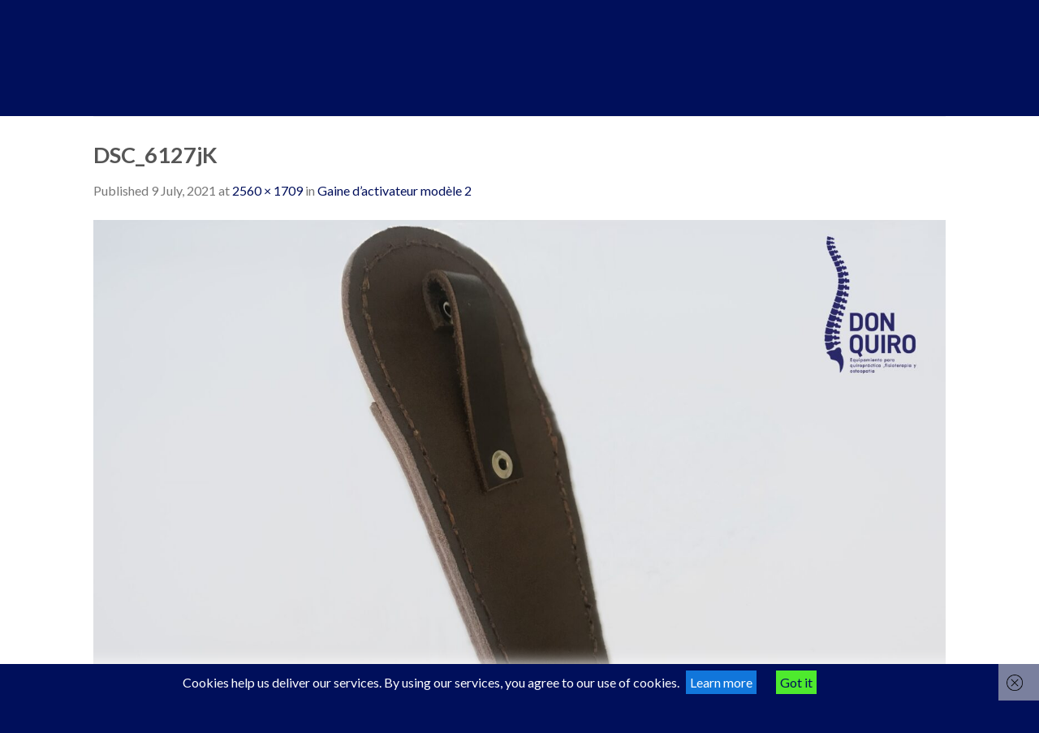

--- FILE ---
content_type: text/html; charset=UTF-8
request_url: https://donquiro.com/?attachment_id=4624
body_size: 60098
content:
<!DOCTYPE html> <!--[if IE 9 ]><html dir="ltr" lang="es-ES" prefix="og: https://ogp.me/ns#" class="ie9 loading-site no-js"> <![endif]--> <!--[if IE 8 ]><html dir="ltr" lang="es-ES" prefix="og: https://ogp.me/ns#" class="ie8 loading-site no-js"> <![endif]--> <!--[if (gte IE 9)|!(IE)]><!--><html dir="ltr" lang="es-ES" prefix="og: https://ogp.me/ns#" class="loading-site no-js"> <!--<![endif]--><head><meta charset="UTF-8" /><link rel="profile" href="http://gmpg.org/xfn/11" /><link rel="pingback" href="https://donquiro.com/xmlrpc.php" /> <script>document.documentElement.className = document.documentElement.className + ' yes-js js_active js'</script> <script>(function(html){html.className = html.className.replace(/\bno-js\b/,'js')})(document.documentElement);</script> <link media="all" href="https://donquiro.com/wp-content/cache/autoptimize/css/autoptimize_a3a2b76f4337c075ffd3f73087588b1b.css" rel="stylesheet"><title>DSC_6127jK | Don Quiro</title><link rel="alternate" hreflang="es" href="https://donquiro.com/?attachment_id=4622#main" /><link rel="alternate" hreflang="en" href="https://donquiro.com/en/?attachment_id=4623#main" /><link rel="alternate" hreflang="fr" href="https://donquiro.com/fr/?attachment_id=4624#main#main" /><link rel="alternate" hreflang="x-default" href="https://donquiro.com/?attachment_id=4622#main" /><meta name="robots" content="max-snippet:-1, max-image-preview:large, max-video-preview:-1" /><meta name="author" content="Don Quiro"/><link rel="canonical" href="https://donquiro.com/?attachment_id=4624#main" /><meta name="generator" content="All in One SEO (AIOSEO) 4.8.7" /><meta property="og:locale" content="es_ES" /><meta property="og:site_name" content="Don Quiro | Productos Quiroprácticos" /><meta property="og:type" content="article" /><meta property="og:title" content="DSC_6127jK | Don Quiro" /><meta property="og:url" content="https://donquiro.com/?attachment_id=4624#main" /><meta property="article:published_time" content="2021-07-09T08:30:12+00:00" /><meta property="article:modified_time" content="2021-07-09T08:37:30+00:00" /><meta name="twitter:card" content="summary" /><meta name="twitter:title" content="DSC_6127jK | Don Quiro" /> <script type="application/ld+json" class="aioseo-schema">{"@context":"https:\/\/schema.org","@graph":[{"@type":"BreadcrumbList","@id":"https:\/\/donquiro.com\/?attachment_id=4624#main#breadcrumblist","itemListElement":[{"@type":"ListItem","@id":"https:\/\/donquiro.com#listItem","position":1,"name":"Inicio","item":"https:\/\/donquiro.com","nextItem":{"@type":"ListItem","@id":"https:\/\/donquiro.com\/?attachment_id=4624#main#listItem","name":"DSC_6127jK"}},{"@type":"ListItem","@id":"https:\/\/donquiro.com\/?attachment_id=4624#main#listItem","position":2,"name":"DSC_6127jK","previousItem":{"@type":"ListItem","@id":"https:\/\/donquiro.com#listItem","name":"Inicio"}}]},{"@type":"ItemPage","@id":"https:\/\/donquiro.com\/?attachment_id=4624#main#itempage","url":"https:\/\/donquiro.com\/?attachment_id=4624#main","name":"DSC_6127jK | Don Quiro","inLanguage":"es-ES","isPartOf":{"@id":"https:\/\/donquiro.com\/#website"},"breadcrumb":{"@id":"https:\/\/donquiro.com\/?attachment_id=4624#main#breadcrumblist"},"author":{"@id":"https:\/\/donquiro.com\/author\/d-qu1ro19\/#author"},"creator":{"@id":"https:\/\/donquiro.com\/author\/d-qu1ro19\/#author"},"datePublished":"2021-07-09T08:30:12+00:00","dateModified":"2021-07-09T08:37:30+00:00"},{"@type":"Organization","@id":"https:\/\/donquiro.com\/#organization","name":"Don Quiro","description":"Productos Quiropr\u00e1cticos","url":"https:\/\/donquiro.com\/"},{"@type":"Person","@id":"https:\/\/donquiro.com\/author\/d-qu1ro19\/#author","url":"https:\/\/donquiro.com\/author\/d-qu1ro19\/","name":"Don Quiro","image":{"@type":"ImageObject","@id":"https:\/\/donquiro.com\/?attachment_id=4624#main#authorImage","url":"https:\/\/secure.gravatar.com\/avatar\/2ca73e1b4199b3fdb34d42585608563abc3cbcd565062c72bc475d1b1af268e9?s=96&d=mm&r=g","width":96,"height":96,"caption":"Don Quiro"}},{"@type":"WebSite","@id":"https:\/\/donquiro.com\/#website","url":"https:\/\/donquiro.com\/","name":"Don Quiro","description":"Productos Quiropr\u00e1cticos","inLanguage":"es-ES","publisher":{"@id":"https:\/\/donquiro.com\/#organization"}}]}</script> <meta name="viewport" content="width=device-width, initial-scale=1, maximum-scale=1" /><link rel='dns-prefetch' href='//challenges.cloudflare.com' /><link rel='dns-prefetch' href='//fonts.googleapis.com' /><link rel="alternate" type="application/rss+xml" title="Don Quiro &raquo; Feed" href="https://donquiro.com/feed/" /><link rel="alternate" type="application/rss+xml" title="Don Quiro &raquo; Feed de los comentarios" href="https://donquiro.com/comments/feed/" /><link rel="alternate" type="application/rss+xml" title="Don Quiro &raquo; Comentario DSC_6127jK del feed" href="https://donquiro.com/?attachment_id=4624#main/feed/" /> <script type="text/javascript">window._wpemojiSettings = {"baseUrl":"https:\/\/s.w.org\/images\/core\/emoji\/16.0.1\/72x72\/","ext":".png","svgUrl":"https:\/\/s.w.org\/images\/core\/emoji\/16.0.1\/svg\/","svgExt":".svg","source":{"concatemoji":"https:\/\/donquiro.com\/wp-includes\/js\/wp-emoji-release.min.js?ver=36c489cb439766c0de5e771e1bd8c8ae"}};
/*! This file is auto-generated */
!function(s,n){var o,i,e;function c(e){try{var t={supportTests:e,timestamp:(new Date).valueOf()};sessionStorage.setItem(o,JSON.stringify(t))}catch(e){}}function p(e,t,n){e.clearRect(0,0,e.canvas.width,e.canvas.height),e.fillText(t,0,0);var t=new Uint32Array(e.getImageData(0,0,e.canvas.width,e.canvas.height).data),a=(e.clearRect(0,0,e.canvas.width,e.canvas.height),e.fillText(n,0,0),new Uint32Array(e.getImageData(0,0,e.canvas.width,e.canvas.height).data));return t.every(function(e,t){return e===a[t]})}function u(e,t){e.clearRect(0,0,e.canvas.width,e.canvas.height),e.fillText(t,0,0);for(var n=e.getImageData(16,16,1,1),a=0;a<n.data.length;a++)if(0!==n.data[a])return!1;return!0}function f(e,t,n,a){switch(t){case"flag":return n(e,"\ud83c\udff3\ufe0f\u200d\u26a7\ufe0f","\ud83c\udff3\ufe0f\u200b\u26a7\ufe0f")?!1:!n(e,"\ud83c\udde8\ud83c\uddf6","\ud83c\udde8\u200b\ud83c\uddf6")&&!n(e,"\ud83c\udff4\udb40\udc67\udb40\udc62\udb40\udc65\udb40\udc6e\udb40\udc67\udb40\udc7f","\ud83c\udff4\u200b\udb40\udc67\u200b\udb40\udc62\u200b\udb40\udc65\u200b\udb40\udc6e\u200b\udb40\udc67\u200b\udb40\udc7f");case"emoji":return!a(e,"\ud83e\udedf")}return!1}function g(e,t,n,a){var r="undefined"!=typeof WorkerGlobalScope&&self instanceof WorkerGlobalScope?new OffscreenCanvas(300,150):s.createElement("canvas"),o=r.getContext("2d",{willReadFrequently:!0}),i=(o.textBaseline="top",o.font="600 32px Arial",{});return e.forEach(function(e){i[e]=t(o,e,n,a)}),i}function t(e){var t=s.createElement("script");t.src=e,t.defer=!0,s.head.appendChild(t)}"undefined"!=typeof Promise&&(o="wpEmojiSettingsSupports",i=["flag","emoji"],n.supports={everything:!0,everythingExceptFlag:!0},e=new Promise(function(e){s.addEventListener("DOMContentLoaded",e,{once:!0})}),new Promise(function(t){var n=function(){try{var e=JSON.parse(sessionStorage.getItem(o));if("object"==typeof e&&"number"==typeof e.timestamp&&(new Date).valueOf()<e.timestamp+604800&&"object"==typeof e.supportTests)return e.supportTests}catch(e){}return null}();if(!n){if("undefined"!=typeof Worker&&"undefined"!=typeof OffscreenCanvas&&"undefined"!=typeof URL&&URL.createObjectURL&&"undefined"!=typeof Blob)try{var e="postMessage("+g.toString()+"("+[JSON.stringify(i),f.toString(),p.toString(),u.toString()].join(",")+"));",a=new Blob([e],{type:"text/javascript"}),r=new Worker(URL.createObjectURL(a),{name:"wpTestEmojiSupports"});return void(r.onmessage=function(e){c(n=e.data),r.terminate(),t(n)})}catch(e){}c(n=g(i,f,p,u))}t(n)}).then(function(e){for(var t in e)n.supports[t]=e[t],n.supports.everything=n.supports.everything&&n.supports[t],"flag"!==t&&(n.supports.everythingExceptFlag=n.supports.everythingExceptFlag&&n.supports[t]);n.supports.everythingExceptFlag=n.supports.everythingExceptFlag&&!n.supports.flag,n.DOMReady=!1,n.readyCallback=function(){n.DOMReady=!0}}).then(function(){return e}).then(function(){var e;n.supports.everything||(n.readyCallback(),(e=n.source||{}).concatemoji?t(e.concatemoji):e.wpemoji&&e.twemoji&&(t(e.twemoji),t(e.wpemoji)))}))}((window,document),window._wpemojiSettings);</script> <link rel='stylesheet' id='flatsome-googlefonts-css' href='//fonts.googleapis.com/css?family=Lato%3Aregular%2C700%2C400%2C700%7CDancing+Script%3Aregular%2C400&#038;display=swap&#038;ver=3.9' type='text/css' media='all' /> <script type="text/javascript">window._nslDOMReady = (function () {
                const executedCallbacks = new Set();
            
                return function (callback) {
                    /**
                    * Third parties might dispatch DOMContentLoaded events, so we need to ensure that we only run our callback once!
                    */
                    if (executedCallbacks.has(callback)) return;
            
                    const wrappedCallback = function () {
                        if (executedCallbacks.has(callback)) return;
                        executedCallbacks.add(callback);
                        callback();
                    };
            
                    if (document.readyState === "complete" || document.readyState === "interactive") {
                        wrappedCallback();
                    } else {
                        document.addEventListener("DOMContentLoaded", wrappedCallback);
                    }
                };
            })();</script><script type="text/javascript" id="wpml-cookie-js-extra">var wpml_cookies = {"wp-wpml_current_language":{"value":"es","expires":1,"path":"\/"}};
var wpml_cookies = {"wp-wpml_current_language":{"value":"es","expires":1,"path":"\/"}};</script> <script type="text/javascript" src="https://donquiro.com/wp-content/plugins/sitepress-multilingual-cms/res/js/cookies/language-cookie.js?ver=481990" id="wpml-cookie-js" defer="defer" data-wp-strategy="defer"></script> <script type="text/javascript" src="https://donquiro.com/wp-includes/js/jquery/jquery.min.js?ver=3.7.1" id="jquery-core-js"></script> <script type="text/javascript" src="https://donquiro.com/wp-includes/js/jquery/jquery-migrate.min.js?ver=3.4.1" id="jquery-migrate-js"></script> <script type="text/javascript" src="https://donquiro.com/wp-content/plugins/woocommerce/assets/js/jquery-blockui/jquery.blockUI.min.js?ver=2.7.0-wc.10.1.3" id="jquery-blockui-js" defer="defer" data-wp-strategy="defer"></script> <script type="text/javascript" id="wc-add-to-cart-js-extra">var wc_add_to_cart_params = {"ajax_url":"\/wp-admin\/admin-ajax.php","wc_ajax_url":"\/?wc-ajax=%%endpoint%%","i18n_view_cart":"Ver carrito","cart_url":"https:\/\/donquiro.com\/carrito\/","is_cart":"","cart_redirect_after_add":"no"};</script> <script type="text/javascript" src="https://donquiro.com/wp-content/plugins/woocommerce/assets/js/frontend/add-to-cart.min.js?ver=10.1.3" id="wc-add-to-cart-js" defer="defer" data-wp-strategy="defer"></script> <script type="text/javascript" src="https://donquiro.com/wp-content/plugins/woocommerce/assets/js/js-cookie/js.cookie.min.js?ver=2.1.4-wc.10.1.3" id="js-cookie-js" defer="defer" data-wp-strategy="defer"></script> <script type="text/javascript" id="woocommerce-js-extra">var woocommerce_params = {"ajax_url":"\/wp-admin\/admin-ajax.php","wc_ajax_url":"\/?wc-ajax=%%endpoint%%","i18n_password_show":"Mostrar contrase\u00f1a","i18n_password_hide":"Ocultar contrase\u00f1a"};</script> <script type="text/javascript" src="https://donquiro.com/wp-content/plugins/woocommerce/assets/js/frontend/woocommerce.min.js?ver=10.1.3" id="woocommerce-js" defer="defer" data-wp-strategy="defer"></script> <script type="text/javascript" id="wpml-browser-redirect-js-extra">var wpml_browser_redirect_params = {"pageLanguage":"es","languageUrls":{"es_es":"https:\/\/donquiro.com\/?attachment_id=4622#main","es":"https:\/\/donquiro.com\/?attachment_id=4622#main","en_us":"https:\/\/donquiro.com\/en\/?attachment_id=4623#main","en":"https:\/\/donquiro.com\/en\/?attachment_id=4623#main","us":"https:\/\/donquiro.com\/en\/?attachment_id=4623#main","fr_fr":"https:\/\/donquiro.com\/fr\/?attachment_id=4624#main#main","fr":"https:\/\/donquiro.com\/fr\/?attachment_id=4624#main#main"},"cookie":{"name":"_icl_visitor_lang_js","domain":"donquiro.com","path":"\/","expiration":24}};</script> <script type="text/javascript" src="https://donquiro.com/wp-content/plugins/sitepress-multilingual-cms/dist/js/browser-redirect/app.js?ver=481990" id="wpml-browser-redirect-js"></script> <link rel="https://api.w.org/" href="https://donquiro.com/wp-json/" /><link rel="alternate" title="JSON" type="application/json" href="https://donquiro.com/wp-json/wp/v2/media/4624" /><link rel="EditURI" type="application/rsd+xml" title="RSD" href="https://donquiro.com/xmlrpc.php?rsd" /><link rel='shortlink' href='https://donquiro.com/?p=4624' /><link rel="alternate" title="oEmbed (JSON)" type="application/json+oembed" href="https://donquiro.com/wp-json/oembed/1.0/embed?url=https%3A%2F%2Fdonquiro.com%2F%3Fattachment_id%3D4624%23main" /><link rel="alternate" title="oEmbed (XML)" type="text/xml+oembed" href="https://donquiro.com/wp-json/oembed/1.0/embed?url=https%3A%2F%2Fdonquiro.com%2F%3Fattachment_id%3D4624%23main&#038;format=xml" /><meta name="generator" content="WPML ver:4.8.1 stt:1,4,2;" /> <!--[if IE]><link rel="stylesheet" type="text/css" href="https://donquiro.com/wp-content/themes/flatsome/assets/css/ie-fallback.css"><script src="//cdnjs.cloudflare.com/ajax/libs/html5shiv/3.6.1/html5shiv.js"></script><script>var head = document.getElementsByTagName('head')[0],style = document.createElement('style');style.type = 'text/css';style.styleSheet.cssText = ':before,:after{content:none !important';head.appendChild(style);setTimeout(function(){head.removeChild(style);}, 0);</script><script src="https://donquiro.com/wp-content/themes/flatsome/assets/libs/ie-flexibility.js"></script><![endif]--> <noscript><style>.woocommerce-product-gallery{ opacity: 1 !important; }</style></noscript><link rel="icon" href="https://donquiro.com/wp-content/uploads/2019/01/favicon-1-100x100.jpg" sizes="32x32" /><link rel="icon" href="https://donquiro.com/wp-content/uploads/2019/01/favicon-1-280x280.jpg" sizes="192x192" /><link rel="apple-touch-icon" href="https://donquiro.com/wp-content/uploads/2019/01/favicon-1-280x280.jpg" /><meta name="msapplication-TileImage" content="https://donquiro.com/wp-content/uploads/2019/01/favicon-1-280x280.jpg" /></head><body class="attachment wp-singular attachment-template-default single single-attachment postid-4624 attachmentid-4624 attachment-jpeg wp-theme-flatsome wp-child-theme-flatsome-child theme-flatsome woocommerce-no-js yith-ctpw lightbox nav-dropdown-has-arrow nav-dropdown-has-shadow nav-dropdown-has-border"> <a class="skip-link screen-reader-text" href="#main">Skip to content</a><div id="wrapper"><header id="header" class="header has-sticky sticky-jump"><div class="header-wrapper"><div id="top-bar" class="header-top hide-for-sticky nav-dark flex-has-center"><div class="flex-row container"><div class="flex-col hide-for-medium flex-left"><ul class="nav nav-left medium-nav-center nav-small  nav-divided"><li class="html custom html_topbar_left"><i class="icon-envelope"></i> info@donquiro.com</li><li class="html custom html_topbar_right"><span style="color:#fff;"><i class="icon-clock"></i> <b>L-V</b> de 8:00h a 18:00h</span></li></ul></div><div class="flex-col hide-for-medium flex-center"><ul class="nav nav-center nav-small  nav-divided"><li class="html custom html_top_right_text"><span style="color:#fff;">Venta a particulares y empresas</span></li></ul></div><div class="flex-col hide-for-medium flex-right"><ul class="nav top-bar-nav nav-right nav-small  nav-divided"><li class="has-dropdown header-language-dropdown"> <a href="#"> Español <i class="image-icon"><img src="https://donquiro.com/wp-content/plugins/sitepress-multilingual-cms/res/flags/es.png" alt="Español"/></i> <i class="icon-angle-down" ></i> </a><ul class="nav-dropdown nav-dropdown-default"><li><a href="https://donquiro.com/?attachment_id=4622#main" hreflang="es"><i class="icon-image"><img src="https://donquiro.com/wp-content/plugins/sitepress-multilingual-cms/res/flags/es.png" alt="Español"/></i> Español</a></li><li><a href="https://donquiro.com/en/?attachment_id=4623#main" hreflang="en"><i class="icon-image"><img src="https://donquiro.com/wp-content/plugins/sitepress-multilingual-cms/res/flags/en.png" alt="English"/></i> English</a></li><li><a href="https://donquiro.com/fr/?attachment_id=4624#main#main" hreflang="fr"><i class="icon-image"><img src="https://donquiro.com/wp-content/plugins/sitepress-multilingual-cms/res/flags/fr.png" alt="Français"/></i> Français</a></li></ul></li><li class="html header-social-icons ml-0"><div class="social-icons follow-icons" ><a href="https://es-es.facebook.com/pages/category/Commercial---Industrial/Don-Quiro-1156050464409791/" target="_blank" data-label="Facebook"  rel="noopener noreferrer nofollow" class="icon plain facebook tooltip" title="Síguenos en Facebook"><i class="icon-facebook" ></i></a><a href="mailto:info@donquiro.com" data-label="E-mail"  rel="nofollow" class="icon plain  email tooltip" title="Envíanos un email"><i class="icon-envelop" ></i></a></div></li></ul></div><div class="flex-col show-for-medium flex-grow"><ul class="nav nav-center nav-small mobile-nav  nav-divided"><li class="html custom html_topbar_left"><i class="icon-envelope"></i> info@donquiro.com</li><li class="html custom html_topbar_right"><span style="color:#fff;"><i class="icon-clock"></i> <b>L-V</b> de 8:00h a 18:00h</span></li><li class="html custom html_top_right_text"><span style="color:#fff;">Venta a particulares y empresas</span></li></ul></div></div></div><div id="masthead" class="header-main "><div class="header-inner flex-row container logo-left medium-logo-center" role="navigation"><div id="logo" class="flex-col logo"> <a href="https://donquiro.com/" title="Don Quiro - Productos Quiroprácticos" rel="home"> <img width="200" height="108" src="https://donquiro.com/wp-content/uploads/2021/03/don-quiro-productos-quiropracticos-1.png" class="header_logo header-logo" alt="Don Quiro"/><img  width="200" height="108" src="https://donquiro.com/wp-content/uploads/2021/03/don-quiro-productos-quiropracticos-1.png" class="header-logo-dark" alt="Don Quiro"/></a></div><div class="flex-col show-for-medium flex-left"><ul class="mobile-nav nav nav-left "><li class="nav-icon has-icon"><div class="header-button"> <a href="#" data-open="#main-menu" data-pos="left" data-bg="main-menu-overlay" data-color="" class="icon button circle is-outline is-small" aria-label="Menú" aria-controls="main-menu" aria-expanded="false"> <i class="icon-menu" ></i> </a></div></li></ul></div><div class="flex-col hide-for-medium flex-left
 flex-grow"><ul class="header-nav header-nav-main nav nav-left  nav-line-grow nav-uppercase" ><li id="menu-item-247" class="menu-item menu-item-type-post_type menu-item-object-page menu-item-home menu-item-247 menu-item-design-default"><a href="https://donquiro.com/" class="nav-top-link">Inicio</a></li><li id="menu-item-232" class="menu-item menu-item-type-post_type menu-item-object-page menu-item-has-children menu-item-232 menu-item-design-default has-dropdown"><a href="https://donquiro.com/tienda/" class="nav-top-link">Tienda<i class="icon-angle-down" ></i></a><ul class="sub-menu nav-dropdown nav-dropdown-default"><li id="menu-item-355" class="menu-item menu-item-type-taxonomy menu-item-object-product_cat menu-item-355"><a href="https://donquiro.com/categoria-producto/camillas/">Camillas</a></li><li id="menu-item-356" class="menu-item menu-item-type-taxonomy menu-item-object-product_cat menu-item-356"><a href="https://donquiro.com/categoria-producto/complementos/">Complementos</a></li><li id="menu-item-2983" class="menu-item menu-item-type-post_type menu-item-object-page menu-item-2983"><a href="https://donquiro.com/tabla-de-colores/">Tabla de colores</a></li></ul></li><li id="menu-item-354" class="menu-item menu-item-type-post_type menu-item-object-page menu-item-354 menu-item-design-default"><a href="https://donquiro.com/empresa/" class="nav-top-link">Empresa</a></li><li id="menu-item-249" class="menu-item menu-item-type-post_type menu-item-object-page current_page_parent menu-item-249 menu-item-design-default"><a href="https://donquiro.com/nuestro-blog/" class="nav-top-link">Noticias</a></li><li id="menu-item-353" class="menu-item menu-item-type-post_type menu-item-object-page menu-item-353 menu-item-design-default"><a href="https://donquiro.com/contacto/" class="nav-top-link">Contacto</a></li></ul></div><div class="flex-col hide-for-medium flex-right"><ul class="header-nav header-nav-main nav nav-right  nav-line-grow nav-uppercase"><li class="header-search header-search-dropdown has-icon has-dropdown menu-item-has-children"> <a href="#" aria-label="Buscar" class="is-small"><i class="icon-search" ></i></a><ul class="nav-dropdown nav-dropdown-default"><li class="header-search-form search-form html relative has-icon"><div class="header-search-form-wrapper"><div class="searchform-wrapper ux-search-box relative is-normal"><form role="search" method="get" class="searchform" action="https://donquiro.com/"><div class="flex-row relative"><div class="flex-col flex-grow"> <label class="screen-reader-text" for="woocommerce-product-search-field-0">Buscar por:</label> <input type="search" id="woocommerce-product-search-field-0" class="search-field mb-0" placeholder="Buscar&hellip;" value="" name="s" /> <input type="hidden" name="post_type" value="product" /> <input type="hidden" name="lang" value="es" /></div><div class="flex-col"> <button type="submit" value="Buscar" class="ux-search-submit submit-button secondary button icon mb-0" aria-label="Submit"> <i class="icon-search" ></i> </button></div></div><div class="live-search-results text-left z-top"></div></form></div></div></li></ul></li><li class="account-item has-icon
 "
><div class="header-button"> <a href="https://donquiro.com/mi-cuenta/"
 class="nav-top-link nav-top-not-logged-in icon button circle is-outline is-small"
 data-open="#login-form-popup"  > <span> Acceder     / Registrarse </span> </a></div></li><li class="header-divider"></li><li class="cart-item has-icon has-dropdown"><div class="header-button"> <a href="https://donquiro.com/carrito/" title="Carrito" class="header-cart-link icon button circle is-outline is-small"> <span class="header-cart-title"> Carrito   / <span class="cart-price"><span class="woocommerce-Price-amount amount"><bdi>0,00<span class="woocommerce-Price-currencySymbol">&euro;</span></bdi></span></span> </span> <i class="icon-shopping-bag"
 data-icon-label="0"> </i> </a></div><ul class="nav-dropdown nav-dropdown-default"><li class="html widget_shopping_cart"><div class="widget_shopping_cart_content"><p class="woocommerce-mini-cart__empty-message">No hay productos en el carrito.</p></div></li></ul></li></ul></div><div class="flex-col show-for-medium flex-right"><ul class="mobile-nav nav nav-right "><li class="cart-item has-icon"><div class="header-button"> <a href="https://donquiro.com/carrito/" class="header-cart-link off-canvas-toggle nav-top-link icon button circle is-outline is-small" data-open="#cart-popup" data-class="off-canvas-cart" title="Carrito" data-pos="right"> <i class="icon-shopping-bag"
 data-icon-label="0"> </i> </a></div><div id="cart-popup" class="mfp-hide widget_shopping_cart"><div class="cart-popup-inner inner-padding"><div class="cart-popup-title text-center"><h4 class="uppercase">Carrito</h4><div class="is-divider"></div></div><div class="widget_shopping_cart_content"><p class="woocommerce-mini-cart__empty-message">No hay productos en el carrito.</p></div><div class="cart-sidebar-content relative"></div></div></div></li></ul></div></div><div class="container"><div class="top-divider full-width"></div></div></div><div class="header-bg-container fill"><div class="header-bg-image fill"></div><div class="header-bg-color fill"></div></div></div></header><main id="main" class=""><div id="primary" class="content-area image-attachment page-wrapper"><div id="content" class="site-content" role="main"><div class="row"><div class="large-12 columns"><article id="post-4624" class="post-4624 attachment type-attachment status-inherit hentry"><header class="entry-header"><h1 class="entry-title">DSC_6127jK</h1><div class="entry-meta"> Publicado <span class="entry-date"><time class="entry-date" datetime="2021-07-09T08:30:12+00:00">9 julio, 2021</time></span> en <a href="https://donquiro.com/wp-content/uploads/2021/07/DSC_6127jK-scaled.jpg" title="Enlace a la imagen completa">2560 &veces; 1709</a> en <a href="https://donquiro.com/producto/funda-activador-no2/" title="Volver a Gaine d&#8217;activateur modèle 2" rel="gallery">Gaine d&#8217;activateur modèle 2</a></div></header><div class="entry-content"><div class="entry-attachment"><div class="attachment"> <a href="https://donquiro.com/?attachment_id=4627#main" title="DSC_6127jK" rel="attachment"><img width="1200" height="801" src="https://donquiro.com/wp-content/uploads/2021/07/DSC_6127jK-scaled.jpg" class="attachment-1200x1200 size-1200x1200" alt="" decoding="async" fetchpriority="high" srcset="https://donquiro.com/wp-content/uploads/2021/07/DSC_6127jK-scaled.jpg 2560w, https://donquiro.com/wp-content/uploads/2021/07/DSC_6127jK-599x400.jpg 599w, https://donquiro.com/wp-content/uploads/2021/07/DSC_6127jK-1199x800.jpg 1199w, https://donquiro.com/wp-content/uploads/2021/07/DSC_6127jK-768x513.jpg 768w, https://donquiro.com/wp-content/uploads/2021/07/DSC_6127jK-1536x1025.jpg 1536w, https://donquiro.com/wp-content/uploads/2021/07/DSC_6127jK-2048x1367.jpg 2048w, https://donquiro.com/wp-content/uploads/2021/07/DSC_6127jK-300x200.jpg 300w, https://donquiro.com/wp-content/uploads/2021/07/DSC_6127jK-600x400.jpg 600w" sizes="(max-width: 1200px) 100vw, 1200px" /></a></div></div></div><footer class="entry-meta"> Los trackbacks están cerrados, pero puedes <a class="comment-link" href="#respond" title="Publicar un comentario"> publicar un comentario </a>.</footer><nav role="navigation" id="image-navigation" class="navigation-image"><div class="nav-previous"><a href='https://donquiro.com/?attachment_id=4621#main'><span class="meta-nav">&larr;</span> Anterior</a></div><div class="nav-next"><a href='https://donquiro.com/?attachment_id=4627#main'>Siguiente <span class="meta-nav">&rarr;</span></a></div></nav></article><div id="comments" class="comments-area"><div id="respond" class="comment-respond"><h3 id="reply-title" class="comment-reply-title">Deja una respuesta <small><a rel="nofollow" id="cancel-comment-reply-link" href="/?attachment_id=4624#respond" style="display:none;">Cancelar la respuesta</a></small></h3><form action="https://donquiro.com/wp-comments-post.php" method="post" id="commentform" class="comment-form"><p class="comment-notes"><span id="email-notes">Tu dirección de correo electrónico no será publicada.</span> <span class="required-field-message">Los campos obligatorios están marcados con <span class="required">*</span></span></p><p class="comment-form-comment"><label for="comment">Comentario <span class="required">*</span></label><textarea id="comment" name="comment" cols="45" rows="8" maxlength="65525" required></textarea></p><input name="wpml_language_code" type="hidden" value="es" /><p class="comment-form-author"><label for="author">Nombre <span class="required">*</span></label> <input id="author" name="author" type="text" value="" size="30" maxlength="245" autocomplete="name" required /></p><p class="comment-form-email"><label for="email">Correo electrónico <span class="required">*</span></label> <input id="email" name="email" type="email" value="" size="30" maxlength="100" aria-describedby="email-notes" autocomplete="email" required /></p><p class="comment-form-url"><label for="url">Web</label> <input id="url" name="url" type="url" value="" size="30" maxlength="200" autocomplete="url" /></p><div class="cf-turnstile-wrap" style="padding:10px 0 10px 0"><div  class="cf-turnstile" data-sitekey="0x4AAAAAAB2k3wgnBKJ9KBUv" data-theme="auto"></div></div><p class="form-submit"><input name="submit" type="submit" id="submit" class="submit" value="Publicar el comentario" /> <input type='hidden' name='comment_post_ID' value='4624' id='comment_post_ID' /> <input type='hidden' name='comment_parent' id='comment_parent' value='0' /></p><p class="comment-form-aios-antibot-keys"><input type="hidden" name="yz20u24e" value="i2ft7x0ozm29" ><input type="hidden" name="z1gb30ur" value="9dukl79d2zgu" ><input type="hidden" name="aios_antibot_keys_expiry" id="aios_antibot_keys_expiry" value="1768867200"></p><p style="display: none;"><input type="hidden" id="akismet_comment_nonce" name="akismet_comment_nonce" value="bb278a5ebf" /></p><p style="display: none !important;" class="akismet-fields-container" data-prefix="ak_"><label>&#916;<textarea name="ak_hp_textarea" cols="45" rows="8" maxlength="100"></textarea></label><input type="hidden" id="ak_js_1" name="ak_js" value="151"/><script>document.getElementById( "ak_js_1" ).setAttribute( "value", ( new Date() ).getTime() );</script></p></form></div><p class="akismet_comment_form_privacy_notice">Este sitio usa Akismet para reducir el spam. <a href="https://akismet.com/privacy/" target="_blank" rel="nofollow noopener"> Aprende cómo se procesan los datos de tus comentarios.</a></p></div></div></div></div></div></main><footer id="footer" class="footer-wrapper"><div class="footer-widgets footer footer-1"><div class="row large-columns-3 mb-0"><div id="woocommerce_products-12" class="col pb-0 widget woocommerce widget_products"><span class="widget-title">Novedades</span><div class="is-divider small"></div><ul class="product_list_widget"><li> <a href="https://donquiro.com/producto/camilla-fija-de-madera-modelo-1/"> <img width="100" height="100" src="https://donquiro.com/wp-content/uploads/2024/12/CAMILLA-MADERA-AZUL-MARINO-100x100.jpg" class="attachment-woocommerce_gallery_thumbnail size-woocommerce_gallery_thumbnail" alt="Table en bois - Model 1" decoding="async" loading="lazy" srcset="https://donquiro.com/wp-content/uploads/2024/12/CAMILLA-MADERA-AZUL-MARINO-100x100.jpg 100w, https://donquiro.com/wp-content/uploads/2024/12/CAMILLA-MADERA-AZUL-MARINO-280x280.jpg 280w" sizes="auto, (max-width: 100px) 100vw, 100px" /> <span class="product-title">Table en bois - Model 1</span> </a> <span class="woocommerce-Price-amount amount" aria-hidden="true"><bdi>1.500,00<span class="woocommerce-Price-currencySymbol">&euro;</span></bdi></span> <span aria-hidden="true">-</span> <span class="woocommerce-Price-amount amount" aria-hidden="true"><bdi>2.700,00<span class="woocommerce-Price-currencySymbol">&euro;</span></bdi></span><span class="screen-reader-text">Rango de precios: desde 1.500,00&euro; hasta 2.700,00&euro;</span></li><li> <a href="https://donquiro.com/producto/camilla-quiropractica-de-madera/"> <img width="100" height="100" src="https://donquiro.com/wp-content/uploads/2024/07/Captura-de-pantalla-1-100x100.png" class="attachment-woocommerce_gallery_thumbnail size-woocommerce_gallery_thumbnail" alt="Kneechest banc" decoding="async" loading="lazy" srcset="https://donquiro.com/wp-content/uploads/2024/07/Captura-de-pantalla-1-100x100.png 100w, https://donquiro.com/wp-content/uploads/2024/07/Captura-de-pantalla-1-280x280.png 280w" sizes="auto, (max-width: 100px) 100vw, 100px" /> <span class="product-title">Kneechest banc</span> </a> <span class="woocommerce-Price-amount amount"><bdi>1.100,00<span class="woocommerce-Price-currencySymbol">&euro;</span></bdi></span></li><li> <a href="https://donquiro.com/producto/camilla-fija-modelo-alphabiotic/"> <img width="100" height="100" src="https://donquiro.com/wp-content/uploads/2019/01/DSC_6057-1-100x100.jpg" class="attachment-woocommerce_gallery_thumbnail size-woocommerce_gallery_thumbnail" alt="Table fixe modèle occipital lift" decoding="async" loading="lazy" srcset="https://donquiro.com/wp-content/uploads/2019/01/DSC_6057-1-100x100.jpg 100w, https://donquiro.com/wp-content/uploads/2019/01/DSC_6057-1-280x280.jpg 280w" sizes="auto, (max-width: 100px) 100vw, 100px" /> <span class="product-title">Table fixe modèle occipital lift</span> </a> <span class="woocommerce-Price-amount amount" aria-hidden="true"><bdi>1.500,00<span class="woocommerce-Price-currencySymbol">&euro;</span></bdi></span> <span aria-hidden="true">-</span> <span class="woocommerce-Price-amount amount" aria-hidden="true"><bdi>2.300,00<span class="woocommerce-Price-currencySymbol">&euro;</span></bdi></span><span class="screen-reader-text">Rango de precios: desde 1.500,00&euro; hasta 2.300,00&euro;</span></li></ul></div><div id="woocommerce_products-11" class="col pb-0 widget woocommerce widget_products"><span class="widget-title">Nuestros productos</span><div class="is-divider small"></div><ul class="product_list_widget"><li> <a href="https://donquiro.com/producto/juego-de-cunas-tecnica-de-dejarnette-tso/"> <img width="100" height="100" src="https://donquiro.com/wp-content/uploads/2019/01/DSC_6075-1-100x100.jpg" class="attachment-woocommerce_gallery_thumbnail size-woocommerce_gallery_thumbnail" alt="Jeu de blocs - Technique Dejarnette (TSO)" decoding="async" loading="lazy" srcset="https://donquiro.com/wp-content/uploads/2019/01/DSC_6075-1-100x100.jpg 100w, https://donquiro.com/wp-content/uploads/2019/01/DSC_6075-1-280x280.jpg 280w" sizes="auto, (max-width: 100px) 100vw, 100px" /> <span class="product-title">Jeu de blocs - Technique Dejarnette (TSO)</span> </a><div class="star-rating" role="img" aria-label="Valorado con 1.00 de 5"><span style="width:20%">Valorado con <strong class="rating">1.00</strong> de 5</span></div> <span class="woocommerce-Price-amount amount"><bdi>65,00<span class="woocommerce-Price-currencySymbol">&euro;</span></bdi></span></li><li> <a href="https://donquiro.com/producto/camilla-elevadora-de-fisioterapia-y-osteopatia-modelo-2/"> <img width="100" height="100" src="https://donquiro.com/wp-content/uploads/2019/02/DSC_6308-2-100x100.jpg" class="attachment-woocommerce_gallery_thumbnail size-woocommerce_gallery_thumbnail" alt="Table de Physiothérapie et Ostéopathie - Modèle 2" decoding="async" loading="lazy" srcset="https://donquiro.com/wp-content/uploads/2019/02/DSC_6308-2-100x100.jpg 100w, https://donquiro.com/wp-content/uploads/2019/02/DSC_6308-2-280x280.jpg 280w" sizes="auto, (max-width: 100px) 100vw, 100px" /> <span class="product-title">Table de Physiothérapie et Ostéopathie - Modèle 2</span> </a> <span class="woocommerce-Price-amount amount"><bdi>1.150,00<span class="woocommerce-Price-currencySymbol">&euro;</span></bdi></span></li><li> <a href="https://donquiro.com/producto/cuadro-educativo-del-sistema-nervioso-con-luz/"> <img width="100" height="100" src="https://donquiro.com/wp-content/uploads/2019/01/DSC_6154-2-100x100.jpg" class="attachment-woocommerce_gallery_thumbnail size-woocommerce_gallery_thumbnail" alt="Planche en PVC du système nerveux autonome" decoding="async" loading="lazy" srcset="https://donquiro.com/wp-content/uploads/2019/01/DSC_6154-2-100x100.jpg 100w, https://donquiro.com/wp-content/uploads/2019/01/DSC_6154-2-280x280.jpg 280w" sizes="auto, (max-width: 100px) 100vw, 100px" /> <span class="product-title">Planche en PVC du système nerveux autonome</span> </a> <span class="woocommerce-Price-amount amount"><bdi>35,00<span class="woocommerce-Price-currencySymbol">&euro;</span></bdi></span></li></ul></div><div id="woocommerce_top_rated_products-3" class="col pb-0 widget woocommerce widget_top_rated_products"><span class="widget-title">Mejor valorados</span><div class="is-divider small"></div><ul class="product_list_widget"><li> <a href="https://donquiro.com/producto/camilla-elevadora-con-drops-modelo-1/"> <img width="100" height="100" src="https://donquiro.com/wp-content/uploads/2019/01/DSC_6275-1-100x100.jpg" class="attachment-woocommerce_gallery_thumbnail size-woocommerce_gallery_thumbnail" alt="Table élévatrice avec drops - Modèle 1" decoding="async" loading="lazy" srcset="https://donquiro.com/wp-content/uploads/2019/01/DSC_6275-1-100x100.jpg 100w, https://donquiro.com/wp-content/uploads/2019/01/DSC_6275-1-280x280.jpg 280w" sizes="auto, (max-width: 100px) 100vw, 100px" /> <span class="product-title">Table élévatrice avec drops - Modèle 1</span> </a><div class="star-rating" role="img" aria-label="Valorado con 5.00 de 5"><span style="width:100%">Valorado con <strong class="rating">5.00</strong> de 5</span></div> <span class="woocommerce-Price-amount amount" aria-hidden="true"><bdi>2.100,00<span class="woocommerce-Price-currencySymbol">&euro;</span></bdi></span> <span aria-hidden="true">-</span> <span class="woocommerce-Price-amount amount" aria-hidden="true"><bdi>3.300,00<span class="woocommerce-Price-currencySymbol">&euro;</span></bdi></span><span class="screen-reader-text">Rango de precios: desde 2.100,00&euro; hasta 3.300,00&euro;</span></li><li> <a href="https://donquiro.com/producto/funda-activador-no2/"> <img width="100" height="100" src="https://donquiro.com/wp-content/uploads/2021/07/DSC_6127jd-100x100.jpg" class="attachment-woocommerce_gallery_thumbnail size-woocommerce_gallery_thumbnail" alt="Gaine d&#039;activateur modèle 2" decoding="async" loading="lazy" srcset="https://donquiro.com/wp-content/uploads/2021/07/DSC_6127jd-100x100.jpg 100w, https://donquiro.com/wp-content/uploads/2021/07/DSC_6127jd-280x280.jpg 280w" sizes="auto, (max-width: 100px) 100vw, 100px" /> <span class="product-title">Gaine d'activateur modèle 2</span> </a><div class="star-rating" role="img" aria-label="Valorado con 5.00 de 5"><span style="width:100%">Valorado con <strong class="rating">5.00</strong> de 5</span></div> <span class="woocommerce-Price-amount amount"><bdi>60,00<span class="woocommerce-Price-currencySymbol">&euro;</span></bdi></span></li><li> <a href="https://donquiro.com/producto/camilla-elevadora-modelo-alphabiotic/"> <img width="100" height="100" src="https://donquiro.com/wp-content/uploads/2019/01/DSC_6344-1-100x100.jpg" class="attachment-woocommerce_gallery_thumbnail size-woocommerce_gallery_thumbnail" alt="Table élèvatrice occipital lift - Modèle 1" decoding="async" loading="lazy" srcset="https://donquiro.com/wp-content/uploads/2019/01/DSC_6344-1-100x100.jpg 100w, https://donquiro.com/wp-content/uploads/2019/01/DSC_6344-1-280x280.jpg 280w" sizes="auto, (max-width: 100px) 100vw, 100px" /> <span class="product-title">Table élèvatrice occipital lift - Modèle 1</span> </a><div class="star-rating" role="img" aria-label="Valorado con 2.44 de 5"><span style="width:48.8%">Valorado con <strong class="rating">2.44</strong> de 5</span></div> <span class="woocommerce-Price-amount amount" aria-hidden="true"><bdi>2.400,00<span class="woocommerce-Price-currencySymbol">&euro;</span></bdi></span> <span aria-hidden="true">-</span> <span class="woocommerce-Price-amount amount" aria-hidden="true"><bdi>3.200,00<span class="woocommerce-Price-currencySymbol">&euro;</span></bdi></span><span class="screen-reader-text">Rango de precios: desde 2.400,00&euro; hasta 3.200,00&euro;</span></li></ul></div></div></div><div class="footer-widgets footer footer-2 dark"><div class="row dark large-columns-3 mb-0"><div id="nav_menu-3" class="col pb-0 widget widget_nav_menu"><span class="widget-title">EMPRESA</span><div class="is-divider small"></div><div class="menu-menu-empresa-es-container"><ul id="menu-menu-empresa-es" class="menu"><li id="menu-item-409" class="menu-item menu-item-type-post_type menu-item-object-page menu-item-409"><a href="https://donquiro.com/empresa/">Empresa</a></li><li id="menu-item-410" class="menu-item menu-item-type-post_type menu-item-object-page current_page_parent menu-item-410"><a href="https://donquiro.com/nuestro-blog/">Noticias</a></li><li id="menu-item-408" class="menu-item menu-item-type-post_type menu-item-object-page menu-item-408"><a href="https://donquiro.com/contacto/">Contacto</a></li><li id="menu-item-407" class="menu-item menu-item-type-post_type menu-item-object-page menu-item-407"><a href="https://donquiro.com/aviso-legal/">Aviso legal</a></li><li id="menu-item-411" class="menu-item menu-item-type-post_type menu-item-object-page menu-item-411"><a href="https://donquiro.com/politica-de-cookies/">Política de cookies</a></li><li id="menu-item-412" class="menu-item menu-item-type-post_type menu-item-object-page menu-item-privacy-policy menu-item-412"><a rel="privacy-policy" href="https://donquiro.com/politica-de-privacidad/">Política de privacidad</a></li></ul></div></div><div id="nav_menu-4" class="col pb-0 widget widget_nav_menu"><span class="widget-title">INFORMACIÓN</span><div class="is-divider small"></div><div class="menu-menu-informacion-es-container"><ul id="menu-menu-informacion-es" class="menu"><li id="menu-item-414" class="menu-item menu-item-type-post_type menu-item-object-page menu-item-414"><a href="https://donquiro.com/fabricacion-y-plazo-de-entrega/">Fabricación y plazo de entrega</a></li><li id="menu-item-416" class="menu-item menu-item-type-post_type menu-item-object-page menu-item-416"><a href="https://donquiro.com/garantia/">Garantía</a></li><li id="menu-item-415" class="menu-item menu-item-type-post_type menu-item-object-page menu-item-415"><a href="https://donquiro.com/forma-de-pago/">Forma de pago</a></li><li id="menu-item-413" class="menu-item menu-item-type-post_type menu-item-object-page menu-item-413"><a href="https://donquiro.com/envios-y-devoluciones/">Envíos y devoluciones</a></li></ul></div></div><div id="block_widget-5" class="col pb-0 widget block_widget"><h5>DON QUIRO</h5> C/ Mina La Cuarta 32<br> Pol. Ind. Lo Bolarín<br> 30360 La Unión (Murcia)<br> <a href="mailto:info@donquiro.com"><i class="icon-envelop"></i> info@donquiro.com</a><br> <a href="https://donquiro.com/contacto/"><i class="icon-map-pin-fill"></i> Dónde estamos</a><br><div class="social-icons follow-icons" ><a href="https://es-es.facebook.com/pages/category/Commercial---Industrial/Don-Quiro-1156050464409791/" target="_blank" data-label="Facebook"  rel="noopener noreferrer nofollow" class="icon button circle is-outline facebook tooltip" title="Síguenos en Facebook"><i class="icon-facebook" ></i></a><a href="mailto:mailto:info@donquiro.com" data-label="E-mail"  rel="nofollow" class="icon button circle is-outline  email tooltip" title="Envíanos un email"><i class="icon-envelop" ></i></a></div></div></div></div><div class="absolute-footer dark medium-text-center small-text-center"><div class="container clearfix"><div class="footer-primary pull-left"><div class="copyright-footer"> Copyright 2026 © <strong>Todos los derechos reservados</strong> | Diseñado por <a href="http://m2estudio.es" target="_blank">m2estudio.es</a></div></div></div></div> <a href="#top" class="back-to-top button icon invert plain fixed bottom z-1 is-outline circle" id="top-link"><i class="icon-angle-up" ></i></a></footer></div><div id="main-menu" class="mobile-sidebar no-scrollbar mfp-hide"><div class="sidebar-menu no-scrollbar "><ul class="nav nav-sidebar nav-vertical nav-uppercase"><li class="header-search-form search-form html relative has-icon"><div class="header-search-form-wrapper"><div class="searchform-wrapper ux-search-box relative is-normal"><form role="search" method="get" class="searchform" action="https://donquiro.com/"><div class="flex-row relative"><div class="flex-col flex-grow"> <label class="screen-reader-text" for="woocommerce-product-search-field-1">Buscar por:</label> <input type="search" id="woocommerce-product-search-field-1" class="search-field mb-0" placeholder="Buscar&hellip;" value="" name="s" /> <input type="hidden" name="post_type" value="product" /> <input type="hidden" name="lang" value="es" /></div><div class="flex-col"> <button type="submit" value="Buscar" class="ux-search-submit submit-button secondary button icon mb-0" aria-label="Submit"> <i class="icon-search" ></i> </button></div></div><div class="live-search-results text-left z-top"></div></form></div></div></li><li class="menu-item menu-item-type-post_type menu-item-object-page menu-item-home menu-item-247"><a href="https://donquiro.com/">Inicio</a></li><li class="menu-item menu-item-type-post_type menu-item-object-page menu-item-has-children menu-item-232"><a href="https://donquiro.com/tienda/">Tienda</a><ul class="sub-menu nav-sidebar-ul children"><li class="menu-item menu-item-type-taxonomy menu-item-object-product_cat menu-item-355"><a href="https://donquiro.com/categoria-producto/camillas/">Camillas</a></li><li class="menu-item menu-item-type-taxonomy menu-item-object-product_cat menu-item-356"><a href="https://donquiro.com/categoria-producto/complementos/">Complementos</a></li><li class="menu-item menu-item-type-post_type menu-item-object-page menu-item-2983"><a href="https://donquiro.com/tabla-de-colores/">Tabla de colores</a></li></ul></li><li class="menu-item menu-item-type-post_type menu-item-object-page menu-item-354"><a href="https://donquiro.com/empresa/">Empresa</a></li><li class="menu-item menu-item-type-post_type menu-item-object-page current_page_parent menu-item-249"><a href="https://donquiro.com/nuestro-blog/">Noticias</a></li><li class="menu-item menu-item-type-post_type menu-item-object-page menu-item-353"><a href="https://donquiro.com/contacto/">Contacto</a></li><li class="account-item has-icon menu-item"> <a href="https://donquiro.com/mi-cuenta/"
 class="nav-top-link nav-top-not-logged-in"> <span class="header-account-title"> Acceder </span> </a></li><li> <a href="#"> Español <i class="image-icon"><img src="https://donquiro.com/wp-content/plugins/sitepress-multilingual-cms/res/flags/es.png" alt="Español"/></i> </a><ul class="children"><li><a href="https://donquiro.com/?attachment_id=4622#main" hreflang="es"><i class="icon-image"><img src="https://donquiro.com/wp-content/plugins/sitepress-multilingual-cms/res/flags/es.png" alt="Español"/></i> Español</a></li><li><a href="https://donquiro.com/en/?attachment_id=4623#main" hreflang="en"><i class="icon-image"><img src="https://donquiro.com/wp-content/plugins/sitepress-multilingual-cms/res/flags/en.png" alt="English"/></i> English</a></li><li><a href="https://donquiro.com/fr/?attachment_id=4624#main#main" hreflang="fr"><i class="icon-image"><img src="https://donquiro.com/wp-content/plugins/sitepress-multilingual-cms/res/flags/fr.png" alt="Français"/></i> Français</a></li></ul></li><li class="html header-social-icons ml-0"><div class="social-icons follow-icons" ><a href="https://es-es.facebook.com/pages/category/Commercial---Industrial/Don-Quiro-1156050464409791/" target="_blank" data-label="Facebook"  rel="noopener noreferrer nofollow" class="icon plain facebook tooltip" title="Síguenos en Facebook"><i class="icon-facebook" ></i></a><a href="mailto:info@donquiro.com" data-label="E-mail"  rel="nofollow" class="icon plain  email tooltip" title="Envíanos un email"><i class="icon-envelop" ></i></a></div></li></ul></div></div> <script type="speculationrules">{"prefetch":[{"source":"document","where":{"and":[{"href_matches":"\/*"},{"not":{"href_matches":["\/wp-*.php","\/wp-admin\/*","\/wp-content\/uploads\/*","\/wp-content\/*","\/wp-content\/plugins\/*","\/wp-content\/themes\/flatsome-child\/*","\/wp-content\/themes\/flatsome\/*","\/*\\?(.+)"]}},{"not":{"selector_matches":"a[rel~=\"nofollow\"]"}},{"not":{"selector_matches":".no-prefetch, .no-prefetch a"}}]},"eagerness":"conservative"}]}</script> <div id="login-form-popup" class="lightbox-content mfp-hide"><div class="woocommerce-notices-wrapper"></div><div class="account-container lightbox-inner"><div class="account-login-inner"><h3 class="uppercase">Acceder</h3><form class="woocommerce-form woocommerce-form-login login" method="post"><p class="woocommerce-form-row woocommerce-form-row--wide form-row form-row-wide"> <label for="username">Nombre de usuario o correo electrónico&nbsp;<span class="required">*</span></label> <input type="text" class="woocommerce-Input woocommerce-Input--text input-text" name="username" id="username" autocomplete="username" value="" /></p><p class="woocommerce-form-row woocommerce-form-row--wide form-row form-row-wide"> <label for="password">Contraseña&nbsp;<span class="required">*</span></label> <input class="woocommerce-Input woocommerce-Input--text input-text" type="password" name="password" id="password" autocomplete="current-password" /></p><div class="cf-turnstile-wrap" style="padding:10px 0 10px 0"><div id="woo_recaptcha_1" class="cf-turnstile aios-wc-captcha" data-sitekey="0x4AAAAAAB2k3wgnBKJ9KBUv" data-theme="auto"></div></div><p class="form-row"> <label class="woocommerce-form__label woocommerce-form__label-for-checkbox woocommerce-form-login__rememberme"> <input class="woocommerce-form__input woocommerce-form__input-checkbox" name="rememberme" type="checkbox" id="rememberme" value="forever" /> <span>Recuérdame</span> </label> <input type="hidden" id="woocommerce-login-nonce" name="woocommerce-login-nonce" value="b08caf18ed" /><input type="hidden" name="_wp_http_referer" value="/?attachment_id=4624" /> <button type="submit" class="woocommerce-button button woocommerce-form-login__submit" name="login" value="Acceso">Acceso</button></p><p class="woocommerce-LostPassword lost_password"> <a href="https://donquiro.com/mi-cuenta/lost-password/">¿Olvidaste la contraseña?</a></p></form></div></div></div> <script src="https://code.jquery.com/jquery-3.6.0.min.js"></script> <script>$(document).ready(function() {
            // URL que queremos comprobar
            const targetUrl = "https://donquiro.com/en/product-categorie/accessories/";
			const targetUrlEs = "https://donquiro.com/categoria-producto/complementos/";
			const targetUrlFr = "https://donquiro.com/fr/categorie-produit/accessories-fr/";

            // Comprobamos si la URL actual es la que buscamos
            if (window.location.href === targetUrl || window.location.href === targetUrlEs || window.location.href === targetUrlFr) {
                // Buscamos el div con la clase "woocommerce-notices-wrapper"
                const woocommerceNoticesWrapper = $(".woocommerce-notices-wrapper");

                // Si encontramos el div, introducimos dentro otro div con la clase "link-dq"
                if (woocommerceNoticesWrapper.length > 0) {
                    woocommerceNoticesWrapper.append('<a class="linkcpc" href="https://chiropracticoutcomes.com/" target="_blank">Online form that tracks patient outcomes as they progress through care</a>');
                }
            }
        });</script> <script type='text/javascript'>(function () {
			var c = document.body.className;
			c = c.replace(/woocommerce-no-js/, 'woocommerce-js');
			document.body.className = c;
		})();</script> <script type="text/javascript" src="https://donquiro.com/wp-content/plugins/yith-woocommerce-wishlist/assets/js/jquery.selectBox.min.js?ver=1.2.0" id="jquery-selectBox-js"></script> <script type="text/javascript" src="//donquiro.com/wp-content/plugins/woocommerce/assets/js/prettyPhoto/jquery.prettyPhoto.min.js?ver=3.1.6" id="prettyPhoto-js" data-wp-strategy="defer"></script> <script type="text/javascript" id="jquery-yith-wcwl-js-extra">var yith_wcwl_l10n = {"ajax_url":"\/wp-admin\/admin-ajax.php","redirect_to_cart":"no","yith_wcwl_button_position":"shortcode","multi_wishlist":"","hide_add_button":"1","enable_ajax_loading":"","ajax_loader_url":"https:\/\/donquiro.com\/wp-content\/plugins\/yith-woocommerce-wishlist\/assets\/images\/ajax-loader-alt.svg","remove_from_wishlist_after_add_to_cart":"1","is_wishlist_responsive":"1","time_to_close_prettyphoto":"3000","fragments_index_glue":".","reload_on_found_variation":"1","mobile_media_query":"768","labels":{"cookie_disabled":"Lo siento, pero esta caracter\u00edstica solo est\u00e1 disponible si las cookies de tu navegador est\u00e1n activadas.","added_to_cart_message":"<div class=\"woocommerce-notices-wrapper\"><div class=\"woocommerce-message\" role=\"alert\">Producto a\u00f1adido al carrito con \u00e9xito<\/div><\/div>"},"actions":{"add_to_wishlist_action":"add_to_wishlist","remove_from_wishlist_action":"remove_from_wishlist","reload_wishlist_and_adding_elem_action":"reload_wishlist_and_adding_elem","load_mobile_action":"load_mobile","delete_item_action":"delete_item","save_title_action":"save_title","save_privacy_action":"save_privacy","load_fragments":"load_fragments"},"nonce":{"add_to_wishlist_nonce":"37147bc94d","remove_from_wishlist_nonce":"1f72f78029","reload_wishlist_and_adding_elem_nonce":"41cabbc063","load_mobile_nonce":"1e7238dc17","delete_item_nonce":"c1691807d5","save_title_nonce":"d8a5834d6d","save_privacy_nonce":"b4beffb827","load_fragments_nonce":"fb4d8e94bc"},"redirect_after_ask_estimate":"","ask_estimate_redirect_url":"https:\/\/donquiro.com"};</script> <script type="text/javascript" src="https://donquiro.com/wp-content/plugins/yith-woocommerce-wishlist/assets/js/jquery.yith-wcwl.min.js?ver=4.9.0" id="jquery-yith-wcwl-js"></script> <script type="text/javascript" src="https://donquiro.com/wp-includes/js/dist/hooks.min.js?ver=4d63a3d491d11ffd8ac6" id="wp-hooks-js"></script> <script type="text/javascript" src="https://donquiro.com/wp-includes/js/dist/i18n.min.js?ver=5e580eb46a90c2b997e6" id="wp-i18n-js"></script> <script type="text/javascript" id="wp-i18n-js-after">wp.i18n.setLocaleData( { 'text direction\u0004ltr': [ 'ltr' ] } );</script> <script type="text/javascript" src="https://donquiro.com/wp-content/plugins/contact-form-7/includes/swv/js/index.js?ver=6.1.1" id="swv-js"></script> <script type="text/javascript" id="contact-form-7-js-translations">( function( domain, translations ) {
	var localeData = translations.locale_data[ domain ] || translations.locale_data.messages;
	localeData[""].domain = domain;
	wp.i18n.setLocaleData( localeData, domain );
} )( "contact-form-7", {"translation-revision-date":"2025-08-05 09:20:42+0000","generator":"GlotPress\/4.0.1","domain":"messages","locale_data":{"messages":{"":{"domain":"messages","plural-forms":"nplurals=2; plural=n != 1;","lang":"es"},"This contact form is placed in the wrong place.":["Este formulario de contacto est\u00e1 situado en el lugar incorrecto."],"Error:":["Error:"]}},"comment":{"reference":"includes\/js\/index.js"}} );</script> <script type="text/javascript" id="contact-form-7-js-before">var wpcf7 = {
    "api": {
        "root": "https:\/\/donquiro.com\/wp-json\/",
        "namespace": "contact-form-7\/v1"
    }
};</script> <script type="text/javascript" src="https://donquiro.com/wp-content/plugins/contact-form-7/includes/js/index.js?ver=6.1.1" id="contact-form-7-js"></script> <script type="text/javascript" src="https://donquiro.com/wp-content/plugins/wf-cookie-consent/js/cookiechoices.min.js?ver=36c489cb439766c0de5e771e1bd8c8ae" id="wf-cookie-consent-cookiechoices-js"></script> <script type="text/javascript" data-cfasync="false" src="https://challenges.cloudflare.com/turnstile/v0/api.js" id="cloudflare-turnstile-js" data-wp-strategy="async"></script> <script type="text/javascript" id="cloudflare-turnstile-js-after">document.addEventListener( 'wpcf7submit', e => turnstile.reset() );</script> <script type="text/javascript" src="https://donquiro.com/wp-includes/js/hoverIntent.min.js?ver=1.10.2" id="hoverIntent-js"></script> <script type="text/javascript" id="flatsome-js-js-extra">var flatsomeVars = {"ajaxurl":"https:\/\/donquiro.com\/wp-admin\/admin-ajax.php","rtl":"","sticky_height":"70","lightbox":{"close_markup":"<button title=\"%title%\" type=\"button\" class=\"mfp-close\"><svg xmlns=\"http:\/\/www.w3.org\/2000\/svg\" width=\"28\" height=\"28\" viewBox=\"0 0 24 24\" fill=\"none\" stroke=\"currentColor\" stroke-width=\"2\" stroke-linecap=\"round\" stroke-linejoin=\"round\" class=\"feather feather-x\"><line x1=\"18\" y1=\"6\" x2=\"6\" y2=\"18\"><\/line><line x1=\"6\" y1=\"6\" x2=\"18\" y2=\"18\"><\/line><\/svg><\/button>","close_btn_inside":false},"user":{"can_edit_pages":false},"i18n":{"mainMenu":"Men\u00fa Principal"},"options":{"cookie_notice_version":"1"}};</script> <script type="text/javascript" src="https://donquiro.com/wp-content/themes/flatsome/assets/js/flatsome.js?ver=3.13.3" id="flatsome-js-js"></script> <script type="text/javascript" src="https://donquiro.com/wp-content/themes/flatsome/inc/integrations/wc-yith-wishlist/wishlist.js?ver=3.10.2" id="flatsome-woocommerce-wishlist-js"></script> <script type="text/javascript" src="https://donquiro.com/wp-content/themes/flatsome/inc/extensions/flatsome-live-search/flatsome-live-search.js?ver=3.13.3" id="flatsome-live-search-js"></script> <script type="text/javascript" id="cart-widget-js-extra">var actions = {"is_lang_switched":"0","force_reset":"0"};</script> <script type="text/javascript" src="https://donquiro.com/wp-content/plugins/woocommerce-multilingual/res/js/cart_widget.min.js?ver=5.5.1.1" id="cart-widget-js" defer="defer" data-wp-strategy="defer"></script> <script type="text/javascript" src="https://donquiro.com/wp-content/plugins/lazy-load/js/jquery.sonar.min.js?ver=0.6.1" id="jquery-sonar-js"></script> <script type="text/javascript" src="https://donquiro.com/wp-content/plugins/lazy-load/js/lazy-load.js?ver=0.6.1" id="wpcom-lazy-load-images-js"></script> <script type="text/javascript" src="https://donquiro.com/wp-content/plugins/woocommerce/assets/js/sourcebuster/sourcebuster.min.js?ver=10.1.3" id="sourcebuster-js-js"></script> <script type="text/javascript" id="wc-order-attribution-js-extra">var wc_order_attribution = {"params":{"lifetime":1.0e-5,"session":30,"base64":false,"ajaxurl":"https:\/\/donquiro.com\/wp-admin\/admin-ajax.php","prefix":"wc_order_attribution_","allowTracking":true},"fields":{"source_type":"current.typ","referrer":"current_add.rf","utm_campaign":"current.cmp","utm_source":"current.src","utm_medium":"current.mdm","utm_content":"current.cnt","utm_id":"current.id","utm_term":"current.trm","utm_source_platform":"current.plt","utm_creative_format":"current.fmt","utm_marketing_tactic":"current.tct","session_entry":"current_add.ep","session_start_time":"current_add.fd","session_pages":"session.pgs","session_count":"udata.vst","user_agent":"udata.uag"}};</script> <script type="text/javascript" src="https://donquiro.com/wp-content/plugins/woocommerce/assets/js/frontend/order-attribution.min.js?ver=10.1.3" id="wc-order-attribution-js"></script> <script type="text/javascript" src="https://donquiro.com/wp-content/plugins/variation-swatches-for-woocommerce/assets/js/frontend.js?ver=2.2.5" id="tawcvs-frontend-js"></script> <script type="text/javascript" src="https://donquiro.com/wp-content/themes/flatsome/assets/js/woocommerce.js?ver=3.13.3" id="flatsome-theme-woocommerce-js-js"></script> <script type="text/javascript" src="https://donquiro.com/wp-includes/js/comment-reply.min.js?ver=36c489cb439766c0de5e771e1bd8c8ae" id="comment-reply-js" async="async" data-wp-strategy="async"></script> <script type="text/javascript" id="aios-front-js-js-extra">var AIOS_FRONT = {"ajaxurl":"https:\/\/donquiro.com\/wp-admin\/admin-ajax.php","ajax_nonce":"ffbc21a52a"};</script> <script type="text/javascript" src="https://donquiro.com/wp-content/plugins/all-in-one-wp-security-and-firewall/js/wp-security-front-script.js?ver=5.4.3" id="aios-front-js-js"></script> <script defer type="text/javascript" src="https://donquiro.com/wp-content/plugins/akismet/_inc/akismet-frontend.js?ver=1758529110" id="akismet-frontend-js"></script> <script type="text/javascript">window._wfCookieConsentSettings = {"wf_cookietext":"Las cookies nos ayudan a entregar nuestros servicios. Al utilizar nuestros servicios, usted acepta nuestro uso de cookies.","wf_dismisstext":"De acuerdo","wf_linktext":"Leer m\u00e1s","wf_linkhref":"https:\/\/donquiro.com\/politica-de-cookies\/","wf_position":"bottom","language":"es"};</script> </body></html>

--- FILE ---
content_type: text/html; charset=UTF-8
request_url: https://donquiro.com/en/?attachment_id=4624
body_size: 60039
content:
<!DOCTYPE html> <!--[if IE 9 ]><html dir="ltr" lang="en-US" prefix="og: https://ogp.me/ns#" class="ie9 loading-site no-js"> <![endif]--> <!--[if IE 8 ]><html dir="ltr" lang="en-US" prefix="og: https://ogp.me/ns#" class="ie8 loading-site no-js"> <![endif]--> <!--[if (gte IE 9)|!(IE)]><!--><html dir="ltr" lang="en-US" prefix="og: https://ogp.me/ns#" class="loading-site no-js"> <!--<![endif]--><head><meta charset="UTF-8" /><link rel="profile" href="http://gmpg.org/xfn/11" /><link rel="pingback" href="https://donquiro.com/xmlrpc.php" /> <script>document.documentElement.className = document.documentElement.className + ' yes-js js_active js'</script> <script>(function(html){html.className = html.className.replace(/\bno-js\b/,'js')})(document.documentElement);</script> <link media="all" href="https://donquiro.com/wp-content/cache/autoptimize/css/autoptimize_fded8227fe0f2f42e29d7151df72ae46.css" rel="stylesheet"><title>DSC_6127jK | Don Quiro</title><link rel="alternate" hreflang="es" href="https://donquiro.com/?attachment_id=4622#main" /><link rel="alternate" hreflang="en" href="https://donquiro.com/en/?attachment_id=4623#main" /><link rel="alternate" hreflang="fr" href="https://donquiro.com/fr/?attachment_id=4624#main#main" /><link rel="alternate" hreflang="x-default" href="https://donquiro.com/?attachment_id=4622#main" /><meta name="robots" content="max-snippet:-1, max-image-preview:large, max-video-preview:-1" /><meta name="author" content="Don Quiro"/><link rel="canonical" href="https://donquiro.com/en/?attachment_id=4624#main" /><meta name="generator" content="All in One SEO (AIOSEO) 4.8.7" /><meta property="og:locale" content="en_US" /><meta property="og:site_name" content="Don Quiro | Productos Quiroprácticos" /><meta property="og:type" content="article" /><meta property="og:title" content="DSC_6127jK | Don Quiro" /><meta property="og:url" content="https://donquiro.com/en/?attachment_id=4624#main" /><meta property="article:published_time" content="2021-07-09T08:30:12+00:00" /><meta property="article:modified_time" content="2021-07-09T08:37:30+00:00" /><meta name="twitter:card" content="summary" /><meta name="twitter:title" content="DSC_6127jK | Don Quiro" /> <script type="application/ld+json" class="aioseo-schema">{"@context":"https:\/\/schema.org","@graph":[{"@type":"BreadcrumbList","@id":"https:\/\/donquiro.com\/en\/?attachment_id=4624#main#breadcrumblist","itemListElement":[{"@type":"ListItem","@id":"https:\/\/donquiro.com\/en\/#listItem","position":1,"name":"Inicio","item":"https:\/\/donquiro.com\/en\/","nextItem":{"@type":"ListItem","@id":"https:\/\/donquiro.com\/en\/?attachment_id=4624#main#listItem","name":"DSC_6127jK"}},{"@type":"ListItem","@id":"https:\/\/donquiro.com\/en\/?attachment_id=4624#main#listItem","position":2,"name":"DSC_6127jK","previousItem":{"@type":"ListItem","@id":"https:\/\/donquiro.com\/en\/#listItem","name":"Inicio"}}]},{"@type":"ItemPage","@id":"https:\/\/donquiro.com\/en\/?attachment_id=4624#main#itempage","url":"https:\/\/donquiro.com\/en\/?attachment_id=4624#main","name":"DSC_6127jK | Don Quiro","inLanguage":"en-US","isPartOf":{"@id":"https:\/\/donquiro.com\/en\/#website"},"breadcrumb":{"@id":"https:\/\/donquiro.com\/en\/?attachment_id=4624#main#breadcrumblist"},"author":{"@id":"https:\/\/donquiro.com\/en\/author\/d-qu1ro19\/#author"},"creator":{"@id":"https:\/\/donquiro.com\/en\/author\/d-qu1ro19\/#author"},"datePublished":"2021-07-09T08:30:12+00:00","dateModified":"2021-07-09T08:37:30+00:00"},{"@type":"Organization","@id":"https:\/\/donquiro.com\/en\/#organization","name":"Don Quiro","description":"Productos Quiropr\u00e1cticos","url":"https:\/\/donquiro.com\/en\/"},{"@type":"Person","@id":"https:\/\/donquiro.com\/en\/author\/d-qu1ro19\/#author","url":"https:\/\/donquiro.com\/en\/author\/d-qu1ro19\/","name":"Don Quiro","image":{"@type":"ImageObject","@id":"https:\/\/donquiro.com\/en\/?attachment_id=4624#main#authorImage","url":"https:\/\/secure.gravatar.com\/avatar\/2ca73e1b4199b3fdb34d42585608563abc3cbcd565062c72bc475d1b1af268e9?s=96&d=mm&r=g","width":96,"height":96,"caption":"Don Quiro"}},{"@type":"WebSite","@id":"https:\/\/donquiro.com\/en\/#website","url":"https:\/\/donquiro.com\/en\/","name":"Don Quiro","description":"Productos Quiropr\u00e1cticos","inLanguage":"en-US","publisher":{"@id":"https:\/\/donquiro.com\/en\/#organization"}}]}</script> <meta name="viewport" content="width=device-width, initial-scale=1, maximum-scale=1" /><link rel='dns-prefetch' href='//challenges.cloudflare.com' /><link rel='dns-prefetch' href='//fonts.googleapis.com' /><link rel="alternate" type="application/rss+xml" title="Don Quiro &raquo; Feed" href="https://donquiro.com/en/feed/" /><link rel="alternate" type="application/rss+xml" title="Don Quiro &raquo; Comments Feed" href="https://donquiro.com/en/comments/feed/" /><link rel="alternate" type="application/rss+xml" title="Don Quiro &raquo; DSC_6127jK Comments Feed" href="https://donquiro.com/en/?attachment_id=4624#main/feed/" /> <script type="text/javascript">window._wpemojiSettings = {"baseUrl":"https:\/\/s.w.org\/images\/core\/emoji\/16.0.1\/72x72\/","ext":".png","svgUrl":"https:\/\/s.w.org\/images\/core\/emoji\/16.0.1\/svg\/","svgExt":".svg","source":{"concatemoji":"https:\/\/donquiro.com\/wp-includes\/js\/wp-emoji-release.min.js?ver=36c489cb439766c0de5e771e1bd8c8ae"}};
/*! This file is auto-generated */
!function(s,n){var o,i,e;function c(e){try{var t={supportTests:e,timestamp:(new Date).valueOf()};sessionStorage.setItem(o,JSON.stringify(t))}catch(e){}}function p(e,t,n){e.clearRect(0,0,e.canvas.width,e.canvas.height),e.fillText(t,0,0);var t=new Uint32Array(e.getImageData(0,0,e.canvas.width,e.canvas.height).data),a=(e.clearRect(0,0,e.canvas.width,e.canvas.height),e.fillText(n,0,0),new Uint32Array(e.getImageData(0,0,e.canvas.width,e.canvas.height).data));return t.every(function(e,t){return e===a[t]})}function u(e,t){e.clearRect(0,0,e.canvas.width,e.canvas.height),e.fillText(t,0,0);for(var n=e.getImageData(16,16,1,1),a=0;a<n.data.length;a++)if(0!==n.data[a])return!1;return!0}function f(e,t,n,a){switch(t){case"flag":return n(e,"\ud83c\udff3\ufe0f\u200d\u26a7\ufe0f","\ud83c\udff3\ufe0f\u200b\u26a7\ufe0f")?!1:!n(e,"\ud83c\udde8\ud83c\uddf6","\ud83c\udde8\u200b\ud83c\uddf6")&&!n(e,"\ud83c\udff4\udb40\udc67\udb40\udc62\udb40\udc65\udb40\udc6e\udb40\udc67\udb40\udc7f","\ud83c\udff4\u200b\udb40\udc67\u200b\udb40\udc62\u200b\udb40\udc65\u200b\udb40\udc6e\u200b\udb40\udc67\u200b\udb40\udc7f");case"emoji":return!a(e,"\ud83e\udedf")}return!1}function g(e,t,n,a){var r="undefined"!=typeof WorkerGlobalScope&&self instanceof WorkerGlobalScope?new OffscreenCanvas(300,150):s.createElement("canvas"),o=r.getContext("2d",{willReadFrequently:!0}),i=(o.textBaseline="top",o.font="600 32px Arial",{});return e.forEach(function(e){i[e]=t(o,e,n,a)}),i}function t(e){var t=s.createElement("script");t.src=e,t.defer=!0,s.head.appendChild(t)}"undefined"!=typeof Promise&&(o="wpEmojiSettingsSupports",i=["flag","emoji"],n.supports={everything:!0,everythingExceptFlag:!0},e=new Promise(function(e){s.addEventListener("DOMContentLoaded",e,{once:!0})}),new Promise(function(t){var n=function(){try{var e=JSON.parse(sessionStorage.getItem(o));if("object"==typeof e&&"number"==typeof e.timestamp&&(new Date).valueOf()<e.timestamp+604800&&"object"==typeof e.supportTests)return e.supportTests}catch(e){}return null}();if(!n){if("undefined"!=typeof Worker&&"undefined"!=typeof OffscreenCanvas&&"undefined"!=typeof URL&&URL.createObjectURL&&"undefined"!=typeof Blob)try{var e="postMessage("+g.toString()+"("+[JSON.stringify(i),f.toString(),p.toString(),u.toString()].join(",")+"));",a=new Blob([e],{type:"text/javascript"}),r=new Worker(URL.createObjectURL(a),{name:"wpTestEmojiSupports"});return void(r.onmessage=function(e){c(n=e.data),r.terminate(),t(n)})}catch(e){}c(n=g(i,f,p,u))}t(n)}).then(function(e){for(var t in e)n.supports[t]=e[t],n.supports.everything=n.supports.everything&&n.supports[t],"flag"!==t&&(n.supports.everythingExceptFlag=n.supports.everythingExceptFlag&&n.supports[t]);n.supports.everythingExceptFlag=n.supports.everythingExceptFlag&&!n.supports.flag,n.DOMReady=!1,n.readyCallback=function(){n.DOMReady=!0}}).then(function(){return e}).then(function(){var e;n.supports.everything||(n.readyCallback(),(e=n.source||{}).concatemoji?t(e.concatemoji):e.wpemoji&&e.twemoji&&(t(e.twemoji),t(e.wpemoji)))}))}((window,document),window._wpemojiSettings);</script> <link rel='stylesheet' id='flatsome-googlefonts-css' href='//fonts.googleapis.com/css?family=Lato%3Aregular%2C700%2C400%2C700%7CDancing+Script%3Aregular%2C400&#038;display=swap&#038;ver=3.9' type='text/css' media='all' /> <script type="text/javascript">window._nslDOMReady = (function () {
                const executedCallbacks = new Set();
            
                return function (callback) {
                    /**
                    * Third parties might dispatch DOMContentLoaded events, so we need to ensure that we only run our callback once!
                    */
                    if (executedCallbacks.has(callback)) return;
            
                    const wrappedCallback = function () {
                        if (executedCallbacks.has(callback)) return;
                        executedCallbacks.add(callback);
                        callback();
                    };
            
                    if (document.readyState === "complete" || document.readyState === "interactive") {
                        wrappedCallback();
                    } else {
                        document.addEventListener("DOMContentLoaded", wrappedCallback);
                    }
                };
            })();</script><script type="text/javascript" id="wpml-cookie-js-extra">var wpml_cookies = {"wp-wpml_current_language":{"value":"en","expires":1,"path":"\/"}};
var wpml_cookies = {"wp-wpml_current_language":{"value":"en","expires":1,"path":"\/"}};</script> <script type="text/javascript" src="https://donquiro.com/wp-content/plugins/sitepress-multilingual-cms/res/js/cookies/language-cookie.js?ver=481990" id="wpml-cookie-js" defer="defer" data-wp-strategy="defer"></script> <script type="text/javascript" src="https://donquiro.com/wp-includes/js/jquery/jquery.min.js?ver=3.7.1" id="jquery-core-js"></script> <script type="text/javascript" src="https://donquiro.com/wp-includes/js/jquery/jquery-migrate.min.js?ver=3.4.1" id="jquery-migrate-js"></script> <script type="text/javascript" src="https://donquiro.com/wp-content/plugins/woocommerce/assets/js/jquery-blockui/jquery.blockUI.min.js?ver=2.7.0-wc.10.1.3" id="jquery-blockui-js" defer="defer" data-wp-strategy="defer"></script> <script type="text/javascript" id="wc-add-to-cart-js-extra">var wc_add_to_cart_params = {"ajax_url":"\/wp-admin\/admin-ajax.php?lang=en","wc_ajax_url":"\/en\/?wc-ajax=%%endpoint%%","i18n_view_cart":"View cart","cart_url":"https:\/\/donquiro.com\/en\/cart\/","is_cart":"","cart_redirect_after_add":"no"};</script> <script type="text/javascript" src="https://donquiro.com/wp-content/plugins/woocommerce/assets/js/frontend/add-to-cart.min.js?ver=10.1.3" id="wc-add-to-cart-js" defer="defer" data-wp-strategy="defer"></script> <script type="text/javascript" src="https://donquiro.com/wp-content/plugins/woocommerce/assets/js/js-cookie/js.cookie.min.js?ver=2.1.4-wc.10.1.3" id="js-cookie-js" defer="defer" data-wp-strategy="defer"></script> <script type="text/javascript" id="woocommerce-js-extra">var woocommerce_params = {"ajax_url":"\/wp-admin\/admin-ajax.php?lang=en","wc_ajax_url":"\/en\/?wc-ajax=%%endpoint%%","i18n_password_show":"Show password","i18n_password_hide":"Hide password"};</script> <script type="text/javascript" src="https://donquiro.com/wp-content/plugins/woocommerce/assets/js/frontend/woocommerce.min.js?ver=10.1.3" id="woocommerce-js" defer="defer" data-wp-strategy="defer"></script> <script type="text/javascript" id="wpml-browser-redirect-js-extra">var wpml_browser_redirect_params = {"pageLanguage":"en","languageUrls":{"es_es":"https:\/\/donquiro.com\/?attachment_id=4622#main","es":"https:\/\/donquiro.com\/?attachment_id=4622#main","en_us":"https:\/\/donquiro.com\/en\/?attachment_id=4623#main","en":"https:\/\/donquiro.com\/en\/?attachment_id=4623#main","us":"https:\/\/donquiro.com\/en\/?attachment_id=4623#main","fr_fr":"https:\/\/donquiro.com\/fr\/?attachment_id=4624#main#main","fr":"https:\/\/donquiro.com\/fr\/?attachment_id=4624#main#main"},"cookie":{"name":"_icl_visitor_lang_js","domain":"donquiro.com","path":"\/","expiration":24}};</script> <script type="text/javascript" src="https://donquiro.com/wp-content/plugins/sitepress-multilingual-cms/dist/js/browser-redirect/app.js?ver=481990" id="wpml-browser-redirect-js"></script> <link rel="https://api.w.org/" href="https://donquiro.com/en/wp-json/" /><link rel="alternate" title="JSON" type="application/json" href="https://donquiro.com/en/wp-json/wp/v2/media/4624" /><link rel="EditURI" type="application/rsd+xml" title="RSD" href="https://donquiro.com/xmlrpc.php?rsd" /><link rel='shortlink' href='https://donquiro.com/en/?p=4624' /><link rel="alternate" title="oEmbed (JSON)" type="application/json+oembed" href="https://donquiro.com/en/wp-json/oembed/1.0/embed?url=https%3A%2F%2Fdonquiro.com%2Fen%2F%3Fattachment_id%3D4624%23main" /><link rel="alternate" title="oEmbed (XML)" type="text/xml+oembed" href="https://donquiro.com/en/wp-json/oembed/1.0/embed?url=https%3A%2F%2Fdonquiro.com%2Fen%2F%3Fattachment_id%3D4624%23main&#038;format=xml" /><meta name="generator" content="WPML ver:4.8.1 stt:1,4,2;" /> <!--[if IE]><link rel="stylesheet" type="text/css" href="https://donquiro.com/wp-content/themes/flatsome/assets/css/ie-fallback.css"><script src="//cdnjs.cloudflare.com/ajax/libs/html5shiv/3.6.1/html5shiv.js"></script><script>var head = document.getElementsByTagName('head')[0],style = document.createElement('style');style.type = 'text/css';style.styleSheet.cssText = ':before,:after{content:none !important';head.appendChild(style);setTimeout(function(){head.removeChild(style);}, 0);</script><script src="https://donquiro.com/wp-content/themes/flatsome/assets/libs/ie-flexibility.js"></script><![endif]--> <noscript><style>.woocommerce-product-gallery{ opacity: 1 !important; }</style></noscript><link rel="icon" href="https://donquiro.com/wp-content/uploads/2019/01/favicon-1-100x100.jpg" sizes="32x32" /><link rel="icon" href="https://donquiro.com/wp-content/uploads/2019/01/favicon-1-280x280.jpg" sizes="192x192" /><link rel="apple-touch-icon" href="https://donquiro.com/wp-content/uploads/2019/01/favicon-1-280x280.jpg" /><meta name="msapplication-TileImage" content="https://donquiro.com/wp-content/uploads/2019/01/favicon-1-280x280.jpg" /></head><body class="attachment wp-singular attachment-template-default single single-attachment postid-4624 attachmentid-4624 attachment-jpeg wp-theme-flatsome wp-child-theme-flatsome-child theme-flatsome woocommerce-no-js yith-ctpw lightbox nav-dropdown-has-arrow nav-dropdown-has-shadow nav-dropdown-has-border"> <a class="skip-link screen-reader-text" href="#main">Skip to content</a><div id="wrapper"><header id="header" class="header has-sticky sticky-jump"><div class="header-wrapper"><div id="top-bar" class="header-top hide-for-sticky nav-dark flex-has-center"><div class="flex-row container"><div class="flex-col hide-for-medium flex-left"><ul class="nav nav-left medium-nav-center nav-small  nav-divided"><li class="html custom html_topbar_left"><i class="icon-envelope"></i> info@donquiro.com</li><li class="html custom html_topbar_right"><span style="color:#fff;"><i class="icon-clock"></i> <b>L-V</b> de 8:00h a 18:00h</span></li></ul></div><div class="flex-col hide-for-medium flex-center"><ul class="nav nav-center nav-small  nav-divided"><li class="html custom html_top_right_text">Sale to private costumers and companies</li></ul></div><div class="flex-col hide-for-medium flex-right"><ul class="nav top-bar-nav nav-right nav-small  nav-divided"><li class="has-dropdown header-language-dropdown"> <a href="#"> English <i class="image-icon"><img src="https://donquiro.com/wp-content/plugins/sitepress-multilingual-cms/res/flags/en.png" alt="English"/></i> <i class="icon-angle-down" ></i> </a><ul class="nav-dropdown nav-dropdown-default"><li><a href="https://donquiro.com/?attachment_id=4622#main" hreflang="es"><i class="icon-image"><img src="https://donquiro.com/wp-content/plugins/sitepress-multilingual-cms/res/flags/es.png" alt="Español"/></i> Español</a></li><li><a href="https://donquiro.com/en/?attachment_id=4623#main" hreflang="en"><i class="icon-image"><img src="https://donquiro.com/wp-content/plugins/sitepress-multilingual-cms/res/flags/en.png" alt="English"/></i> English</a></li><li><a href="https://donquiro.com/fr/?attachment_id=4624#main#main" hreflang="fr"><i class="icon-image"><img src="https://donquiro.com/wp-content/plugins/sitepress-multilingual-cms/res/flags/fr.png" alt="Français"/></i> Français</a></li></ul></li><li class="html header-social-icons ml-0"><div class="social-icons follow-icons" ><a href="https://es-es.facebook.com/pages/category/Commercial---Industrial/Don-Quiro-1156050464409791/" target="_blank" data-label="Facebook"  rel="noopener noreferrer nofollow" class="icon plain facebook tooltip" title="Follow on Facebook"><i class="icon-facebook" ></i></a><a href="mailto:info@donquiro.com" data-label="E-mail"  rel="nofollow" class="icon plain  email tooltip" title="Send us an email"><i class="icon-envelop" ></i></a></div></li></ul></div><div class="flex-col show-for-medium flex-grow"><ul class="nav nav-center nav-small mobile-nav  nav-divided"><li class="html custom html_topbar_left"><i class="icon-envelope"></i> info@donquiro.com</li><li class="html custom html_topbar_right"><span style="color:#fff;"><i class="icon-clock"></i> <b>L-V</b> de 8:00h a 18:00h</span></li><li class="html custom html_top_right_text">Sale to private costumers and companies</li></ul></div></div></div><div id="masthead" class="header-main "><div class="header-inner flex-row container logo-left medium-logo-center" role="navigation"><div id="logo" class="flex-col logo"> <a href="https://donquiro.com/en/" title="Don Quiro - Productos Quiroprácticos" rel="home"> <img width="200" height="108" src="https://donquiro.com/wp-content/uploads/2021/03/don-quiro-productos-quiropracticos-1.png" class="header_logo header-logo" alt="Don Quiro"/><img  width="200" height="108" src="https://donquiro.com/wp-content/uploads/2021/03/don-quiro-productos-quiropracticos-1.png" class="header-logo-dark" alt="Don Quiro"/></a></div><div class="flex-col show-for-medium flex-left"><ul class="mobile-nav nav nav-left "><li class="nav-icon has-icon"><div class="header-button"> <a href="#" data-open="#main-menu" data-pos="left" data-bg="main-menu-overlay" data-color="" class="icon button circle is-outline is-small" aria-label="Menu" aria-controls="main-menu" aria-expanded="false"> <i class="icon-menu" ></i> </a></div></li></ul></div><div class="flex-col hide-for-medium flex-left
 flex-grow"><ul class="header-nav header-nav-main nav nav-left  nav-line-grow nav-uppercase" ><li id="menu-item-541" class="menu-item menu-item-type-post_type menu-item-object-page menu-item-home menu-item-541 menu-item-design-default"><a href="https://donquiro.com/en/" class="nav-top-link">Home</a></li><li id="menu-item-542" class="menu-item menu-item-type-post_type menu-item-object-page menu-item-has-children menu-item-542 menu-item-design-default has-dropdown"><a href="https://donquiro.com/en/shop/" class="nav-top-link">Shop<i class="icon-angle-down" ></i></a><ul class="sub-menu nav-dropdown nav-dropdown-default"><li id="menu-item-543" class="menu-item menu-item-type-taxonomy menu-item-object-product_cat menu-item-543"><a href="https://donquiro.com/en/product-categorie/tables-en/">Tables</a></li><li id="menu-item-544" class="menu-item menu-item-type-taxonomy menu-item-object-product_cat menu-item-544"><a href="https://donquiro.com/en/product-categorie/accessories/">Accessories</a></li><li id="menu-item-2952" class="menu-item menu-item-type-taxonomy menu-item-object-product_cat menu-item-2952"><a href="https://donquiro.com/en/product-categorie/shopping/">Shopping</a></li></ul></li><li id="menu-item-545" class="menu-item menu-item-type-post_type menu-item-object-page menu-item-has-children menu-item-545 menu-item-design-default has-dropdown"><a href="https://donquiro.com/en/the-company/" class="nav-top-link">The company<i class="icon-angle-down" ></i></a><ul class="sub-menu nav-dropdown nav-dropdown-default"><li id="menu-item-2984" class="menu-item menu-item-type-post_type menu-item-object-page menu-item-2984"><a href="https://donquiro.com/en/color-chart/">Color Chart</a></li></ul></li><li id="menu-item-546" class="menu-item menu-item-type-post_type menu-item-object-page current_page_parent menu-item-546 menu-item-design-default"><a href="https://donquiro.com/en/our-blog/" class="nav-top-link">News</a></li><li id="menu-item-547" class="menu-item menu-item-type-post_type menu-item-object-page menu-item-547 menu-item-design-default"><a href="https://donquiro.com/en/contact/" class="nav-top-link">Contact</a></li></ul></div><div class="flex-col hide-for-medium flex-right"><ul class="header-nav header-nav-main nav nav-right  nav-line-grow nav-uppercase"><li class="header-search header-search-dropdown has-icon has-dropdown menu-item-has-children"> <a href="#" aria-label="Search" class="is-small"><i class="icon-search" ></i></a><ul class="nav-dropdown nav-dropdown-default"><li class="header-search-form search-form html relative has-icon"><div class="header-search-form-wrapper"><div class="searchform-wrapper ux-search-box relative is-normal"><form role="search" method="get" class="searchform" action="https://donquiro.com/en/"><div class="flex-row relative"><div class="flex-col flex-grow"> <label class="screen-reader-text" for="woocommerce-product-search-field-0">Search for:</label> <input type="search" id="woocommerce-product-search-field-0" class="search-field mb-0" placeholder="Search&hellip;" value="" name="s" /> <input type="hidden" name="post_type" value="product" /> <input type="hidden" name="lang" value="en" /></div><div class="flex-col"> <button type="submit" value="Search" class="ux-search-submit submit-button secondary button icon mb-0" aria-label="Submit"> <i class="icon-search" ></i> </button></div></div><div class="live-search-results text-left z-top"></div></form></div></div></li></ul></li><li class="account-item has-icon
 "
><div class="header-button"> <a href="https://donquiro.com/en/my-account/"
 class="nav-top-link nav-top-not-logged-in icon button circle is-outline is-small"
 data-open="#login-form-popup"  > <span> Login     / Register </span> </a></div></li><li class="header-divider"></li><li class="cart-item has-icon has-dropdown"><div class="header-button"> <a href="https://donquiro.com/en/cart/" title="Cart" class="header-cart-link icon button circle is-outline is-small"> <span class="header-cart-title"> Cart   / <span class="cart-price"><span class="woocommerce-Price-amount amount"><bdi>0,00<span class="woocommerce-Price-currencySymbol">&euro;</span></bdi></span></span> </span> <i class="icon-shopping-bag"
 data-icon-label="0"> </i> </a></div><ul class="nav-dropdown nav-dropdown-default"><li class="html widget_shopping_cart"><div class="widget_shopping_cart_content"><p class="woocommerce-mini-cart__empty-message">No products in the cart.</p></div></li></ul></li></ul></div><div class="flex-col show-for-medium flex-right"><ul class="mobile-nav nav nav-right "><li class="cart-item has-icon"><div class="header-button"> <a href="https://donquiro.com/en/cart/" class="header-cart-link off-canvas-toggle nav-top-link icon button circle is-outline is-small" data-open="#cart-popup" data-class="off-canvas-cart" title="Cart" data-pos="right"> <i class="icon-shopping-bag"
 data-icon-label="0"> </i> </a></div><div id="cart-popup" class="mfp-hide widget_shopping_cart"><div class="cart-popup-inner inner-padding"><div class="cart-popup-title text-center"><h4 class="uppercase">Cart</h4><div class="is-divider"></div></div><div class="widget_shopping_cart_content"><p class="woocommerce-mini-cart__empty-message">No products in the cart.</p></div><div class="cart-sidebar-content relative"></div></div></div></li></ul></div></div><div class="container"><div class="top-divider full-width"></div></div></div><div class="header-bg-container fill"><div class="header-bg-image fill"></div><div class="header-bg-color fill"></div></div></div></header><main id="main" class=""><div id="primary" class="content-area image-attachment page-wrapper"><div id="content" class="site-content" role="main"><div class="row"><div class="large-12 columns"><article id="post-4624" class="post-4624 attachment type-attachment status-inherit hentry"><header class="entry-header"><h1 class="entry-title">DSC_6127jK</h1><div class="entry-meta"> Published <span class="entry-date"><time class="entry-date" datetime="2021-07-09T08:30:12+00:00">9 July, 2021</time></span> at <a href="https://donquiro.com/wp-content/uploads/2021/07/DSC_6127jK-scaled.jpg" title="Link to full-size image">2560 &times; 1709</a> in <a href="https://donquiro.com/en/producto/chiropractic-activator-tool-holster-model-2/" title="Return to Gaine d&#8217;activateur modèle 2" rel="gallery">Gaine d&#8217;activateur modèle 2</a></div></header><div class="entry-content"><div class="entry-attachment"><div class="attachment"> <a href="https://donquiro.com/en/?attachment_id=4627#main" title="DSC_6127jK" rel="attachment"><img width="1200" height="801" src="https://donquiro.com/wp-content/uploads/2021/07/DSC_6127jK-scaled.jpg" class="attachment-1200x1200 size-1200x1200" alt="" decoding="async" fetchpriority="high" srcset="https://donquiro.com/wp-content/uploads/2021/07/DSC_6127jK-scaled.jpg 2560w, https://donquiro.com/wp-content/uploads/2021/07/DSC_6127jK-599x400.jpg 599w, https://donquiro.com/wp-content/uploads/2021/07/DSC_6127jK-1199x800.jpg 1199w, https://donquiro.com/wp-content/uploads/2021/07/DSC_6127jK-768x513.jpg 768w, https://donquiro.com/wp-content/uploads/2021/07/DSC_6127jK-1536x1025.jpg 1536w, https://donquiro.com/wp-content/uploads/2021/07/DSC_6127jK-2048x1367.jpg 2048w, https://donquiro.com/wp-content/uploads/2021/07/DSC_6127jK-300x200.jpg 300w, https://donquiro.com/wp-content/uploads/2021/07/DSC_6127jK-600x400.jpg 600w" sizes="(max-width: 1200px) 100vw, 1200px" /></a></div></div></div><footer class="entry-meta"> Trackbacks are closed, but you can <a class="comment-link" href="#respond" title="Post a comment">post a comment</a>.</footer><nav role="navigation" id="image-navigation" class="navigation-image"><div class="nav-previous"><a href='https://donquiro.com/en/?attachment_id=4621#main'><span class="meta-nav">&larr;</span> Previous</a></div><div class="nav-next"><a href='https://donquiro.com/en/?attachment_id=4627#main'>Next <span class="meta-nav">&rarr;</span></a></div></nav></article><div id="comments" class="comments-area"><div id="respond" class="comment-respond"><h3 id="reply-title" class="comment-reply-title">Leave a Reply <small><a rel="nofollow" id="cancel-comment-reply-link" href="/en/?attachment_id=4624#respond" style="display:none;">Cancel reply</a></small></h3><form action="https://donquiro.com/wp-comments-post.php" method="post" id="commentform" class="comment-form"><p class="comment-notes"><span id="email-notes">Your email address will not be published.</span> <span class="required-field-message">Required fields are marked <span class="required">*</span></span></p><p class="comment-form-comment"><label for="comment">Comment <span class="required">*</span></label><textarea id="comment" name="comment" cols="45" rows="8" maxlength="65525" required></textarea></p><input name="wpml_language_code" type="hidden" value="en" /><p class="comment-form-author"><label for="author">Name <span class="required">*</span></label> <input id="author" name="author" type="text" value="" size="30" maxlength="245" autocomplete="name" required /></p><p class="comment-form-email"><label for="email">Email <span class="required">*</span></label> <input id="email" name="email" type="email" value="" size="30" maxlength="100" aria-describedby="email-notes" autocomplete="email" required /></p><p class="comment-form-url"><label for="url">Website</label> <input id="url" name="url" type="url" value="" size="30" maxlength="200" autocomplete="url" /></p><div class="cf-turnstile-wrap" style="padding:10px 0 10px 0"><div  class="cf-turnstile" data-sitekey="0x4AAAAAAB2k3wgnBKJ9KBUv" data-theme="auto"></div></div><p class="form-submit"><input name="submit" type="submit" id="submit" class="submit" value="Post Comment" /> <input type='hidden' name='comment_post_ID' value='4624' id='comment_post_ID' /> <input type='hidden' name='comment_parent' id='comment_parent' value='0' /></p><p class="comment-form-aios-antibot-keys"><input type="hidden" name="yz20u24e" value="i2ft7x0ozm29" ><input type="hidden" name="z1gb30ur" value="9dukl79d2zgu" ><input type="hidden" name="aios_antibot_keys_expiry" id="aios_antibot_keys_expiry" value="1768867200"></p><p style="display: none;"><input type="hidden" id="akismet_comment_nonce" name="akismet_comment_nonce" value="bb278a5ebf" /></p><p style="display: none !important;" class="akismet-fields-container" data-prefix="ak_"><label>&#916;<textarea name="ak_hp_textarea" cols="45" rows="8" maxlength="100"></textarea></label><input type="hidden" id="ak_js_1" name="ak_js" value="147"/><script>document.getElementById( "ak_js_1" ).setAttribute( "value", ( new Date() ).getTime() );</script></p></form></div><p class="akismet_comment_form_privacy_notice">This site uses Akismet to reduce spam. <a href="https://akismet.com/privacy/" target="_blank" rel="nofollow noopener">Learn how your comment data is processed.</a></p></div></div></div></div></div></main><footer id="footer" class="footer-wrapper"><div class="footer-widgets footer footer-1"><div class="row large-columns-3 mb-0"><div id="woocommerce_products-15" class="col pb-0 widget woocommerce widget_products"><span class="widget-title">NEWS</span><div class="is-divider small"></div><ul class="product_list_widget"><li> <a href="https://donquiro.com/en/producto/wooden-stretcher-model-1/"> <img width="100" height="100" src="https://donquiro.com/wp-content/uploads/2024/12/CAMILLA-MADERA-AZUL-MARINO-100x100.jpg" class="attachment-woocommerce_gallery_thumbnail size-woocommerce_gallery_thumbnail" alt="Table en bois - Model 1" decoding="async" loading="lazy" srcset="https://donquiro.com/wp-content/uploads/2024/12/CAMILLA-MADERA-AZUL-MARINO-100x100.jpg 100w, https://donquiro.com/wp-content/uploads/2024/12/CAMILLA-MADERA-AZUL-MARINO-280x280.jpg 280w" sizes="auto, (max-width: 100px) 100vw, 100px" /> <span class="product-title">Table en bois - Model 1</span> </a> <span class="woocommerce-Price-amount amount" aria-hidden="true"><bdi>1.500,00<span class="woocommerce-Price-currencySymbol">&euro;</span></bdi></span> <span aria-hidden="true">&ndash;</span> <span class="woocommerce-Price-amount amount" aria-hidden="true"><bdi>2.700,00<span class="woocommerce-Price-currencySymbol">&euro;</span></bdi></span><span class="screen-reader-text">Price range: 1.500,00&euro; through 2.700,00&euro;</span></li><li> <a href="https://donquiro.com/en/producto/wooden-chiropractic-table/"> <img width="100" height="100" src="https://donquiro.com/wp-content/uploads/2024/07/Captura-de-pantalla-1-100x100.png" class="attachment-woocommerce_gallery_thumbnail size-woocommerce_gallery_thumbnail" alt="Kneechest banc" decoding="async" loading="lazy" srcset="https://donquiro.com/wp-content/uploads/2024/07/Captura-de-pantalla-1-100x100.png 100w, https://donquiro.com/wp-content/uploads/2024/07/Captura-de-pantalla-1-280x280.png 280w" sizes="auto, (max-width: 100px) 100vw, 100px" /> <span class="product-title">Kneechest banc</span> </a> <span class="woocommerce-Price-amount amount"><bdi>1.100,00<span class="woocommerce-Price-currencySymbol">&euro;</span></bdi></span></li><li> <a href="https://donquiro.com/en/producto/stacionary-table-occipital-lift-model/"> <img width="100" height="100" src="https://donquiro.com/wp-content/uploads/2019/01/DSC_6057-1-100x100.jpg" class="attachment-woocommerce_gallery_thumbnail size-woocommerce_gallery_thumbnail" alt="Table fixe modèle occipital lift" decoding="async" loading="lazy" srcset="https://donquiro.com/wp-content/uploads/2019/01/DSC_6057-1-100x100.jpg 100w, https://donquiro.com/wp-content/uploads/2019/01/DSC_6057-1-280x280.jpg 280w" sizes="auto, (max-width: 100px) 100vw, 100px" /> <span class="product-title">Table fixe modèle occipital lift</span> </a> <span class="woocommerce-Price-amount amount" aria-hidden="true"><bdi>1.500,00<span class="woocommerce-Price-currencySymbol">&euro;</span></bdi></span> <span aria-hidden="true">&ndash;</span> <span class="woocommerce-Price-amount amount" aria-hidden="true"><bdi>2.300,00<span class="woocommerce-Price-currencySymbol">&euro;</span></bdi></span><span class="screen-reader-text">Price range: 1.500,00&euro; through 2.300,00&euro;</span></li></ul></div><div id="woocommerce_products-17" class="col pb-0 widget woocommerce widget_products"><span class="widget-title">OUR PRODUCTS</span><div class="is-divider small"></div><ul class="product_list_widget"><li> <a href="https://donquiro.com/en/producto/elevation-table-with-drops-model-2/"> <img width="100" height="100" src="https://donquiro.com/wp-content/uploads/2019/01/DSC_6290-1-100x100.jpg" class="attachment-woocommerce_gallery_thumbnail size-woocommerce_gallery_thumbnail" alt="Table élévatrice avec drops - Modèle 2" decoding="async" loading="lazy" srcset="https://donquiro.com/wp-content/uploads/2019/01/DSC_6290-1-100x100.jpg 100w, https://donquiro.com/wp-content/uploads/2019/01/DSC_6290-1-280x280.jpg 280w" sizes="auto, (max-width: 100px) 100vw, 100px" /> <span class="product-title">Table élévatrice avec drops - Modèle 2</span> </a> <span class="woocommerce-Price-amount amount" aria-hidden="true"><bdi>2.700,00<span class="woocommerce-Price-currencySymbol">&euro;</span></bdi></span> <span aria-hidden="true">&ndash;</span> <span class="woocommerce-Price-amount amount" aria-hidden="true"><bdi>3.900,00<span class="woocommerce-Price-currencySymbol">&euro;</span></bdi></span><span class="screen-reader-text">Price range: 2.700,00&euro; through 3.900,00&euro;</span></li><li> <a href="https://donquiro.com/en/producto/wedges-set-dejarnettes-technique-tso/"> <img width="100" height="100" src="https://donquiro.com/wp-content/uploads/2019/01/DSC_6075-1-100x100.jpg" class="attachment-woocommerce_gallery_thumbnail size-woocommerce_gallery_thumbnail" alt="Jeu de blocs - Technique Dejarnette (TSO)" decoding="async" loading="lazy" srcset="https://donquiro.com/wp-content/uploads/2019/01/DSC_6075-1-100x100.jpg 100w, https://donquiro.com/wp-content/uploads/2019/01/DSC_6075-1-280x280.jpg 280w" sizes="auto, (max-width: 100px) 100vw, 100px" /> <span class="product-title">Jeu de blocs - Technique Dejarnette (TSO)</span> </a><div class="star-rating" role="img" aria-label="Rated 1.00 out of 5"><span style="width:20%">Rated <strong class="rating">1.00</strong> out of 5</span></div> <span class="woocommerce-Price-amount amount"><bdi>65,00<span class="woocommerce-Price-currencySymbol">&euro;</span></bdi></span></li><li> <a href="https://donquiro.com/en/producto/inflatable-vertebral-column/"> <img width="100" height="100" src="https://donquiro.com/wp-content/uploads/2019/01/DSC_6053-1-100x100.jpg" class="attachment-woocommerce_gallery_thumbnail size-woocommerce_gallery_thumbnail" alt="Colonne vertébrale gonflable" decoding="async" loading="lazy" srcset="https://donquiro.com/wp-content/uploads/2019/01/DSC_6053-1-100x100.jpg 100w, https://donquiro.com/wp-content/uploads/2019/01/DSC_6053-1-280x280.jpg 280w" sizes="auto, (max-width: 100px) 100vw, 100px" /> <span class="product-title">Colonne vertébrale gonflable</span> </a> <span class="woocommerce-Price-amount amount"><bdi>100,00<span class="woocommerce-Price-currencySymbol">&euro;</span></bdi></span></li></ul></div><div id="woocommerce_top_rated_products-5" class="col pb-0 widget woocommerce widget_top_rated_products"><span class="widget-title">BEST RATING</span><div class="is-divider small"></div><ul class="product_list_widget"><li> <a href="https://donquiro.com/en/producto/elevation-table-with-drops-model-1/"> <img width="100" height="100" src="https://donquiro.com/wp-content/uploads/2019/01/DSC_6275-1-100x100.jpg" class="attachment-woocommerce_gallery_thumbnail size-woocommerce_gallery_thumbnail" alt="Table élévatrice avec drops - Modèle 1" decoding="async" loading="lazy" srcset="https://donquiro.com/wp-content/uploads/2019/01/DSC_6275-1-100x100.jpg 100w, https://donquiro.com/wp-content/uploads/2019/01/DSC_6275-1-280x280.jpg 280w" sizes="auto, (max-width: 100px) 100vw, 100px" /> <span class="product-title">Table élévatrice avec drops - Modèle 1</span> </a><div class="star-rating" role="img" aria-label="Rated 5.00 out of 5"><span style="width:100%">Rated <strong class="rating">5.00</strong> out of 5</span></div> <span class="woocommerce-Price-amount amount" aria-hidden="true"><bdi>2.100,00<span class="woocommerce-Price-currencySymbol">&euro;</span></bdi></span> <span aria-hidden="true">&ndash;</span> <span class="woocommerce-Price-amount amount" aria-hidden="true"><bdi>3.300,00<span class="woocommerce-Price-currencySymbol">&euro;</span></bdi></span><span class="screen-reader-text">Price range: 2.100,00&euro; through 3.300,00&euro;</span></li><li> <a href="https://donquiro.com/en/producto/chiropractic-activator-tool-holster-model-2/"> <img width="100" height="100" src="https://donquiro.com/wp-content/uploads/2021/07/DSC_6127jd-100x100.jpg" class="attachment-woocommerce_gallery_thumbnail size-woocommerce_gallery_thumbnail" alt="Gaine d&#039;activateur modèle 2" decoding="async" loading="lazy" srcset="https://donquiro.com/wp-content/uploads/2021/07/DSC_6127jd-100x100.jpg 100w, https://donquiro.com/wp-content/uploads/2021/07/DSC_6127jd-280x280.jpg 280w" sizes="auto, (max-width: 100px) 100vw, 100px" /> <span class="product-title">Gaine d'activateur modèle 2</span> </a><div class="star-rating" role="img" aria-label="Rated 5.00 out of 5"><span style="width:100%">Rated <strong class="rating">5.00</strong> out of 5</span></div> <span class="woocommerce-Price-amount amount"><bdi>60,00<span class="woocommerce-Price-currencySymbol">&euro;</span></bdi></span></li><li> <a href="https://donquiro.com/en/producto/elevation-table-occipital-lift-model-1/"> <img width="100" height="100" src="https://donquiro.com/wp-content/uploads/2019/01/DSC_6344-1-100x100.jpg" class="attachment-woocommerce_gallery_thumbnail size-woocommerce_gallery_thumbnail" alt="Table élèvatrice occipital lift - Modèle 1" decoding="async" loading="lazy" srcset="https://donquiro.com/wp-content/uploads/2019/01/DSC_6344-1-100x100.jpg 100w, https://donquiro.com/wp-content/uploads/2019/01/DSC_6344-1-280x280.jpg 280w" sizes="auto, (max-width: 100px) 100vw, 100px" /> <span class="product-title">Table élèvatrice occipital lift - Modèle 1</span> </a><div class="star-rating" role="img" aria-label="Rated 2.44 out of 5"><span style="width:48.8%">Rated <strong class="rating">2.44</strong> out of 5</span></div> <span class="woocommerce-Price-amount amount" aria-hidden="true"><bdi>2.400,00<span class="woocommerce-Price-currencySymbol">&euro;</span></bdi></span> <span aria-hidden="true">&ndash;</span> <span class="woocommerce-Price-amount amount" aria-hidden="true"><bdi>3.200,00<span class="woocommerce-Price-currencySymbol">&euro;</span></bdi></span><span class="screen-reader-text">Price range: 2.400,00&euro; through 3.200,00&euro;</span></li></ul></div></div></div><div class="footer-widgets footer footer-2 dark"><div class="row dark large-columns-3 mb-0"><div id="nav_menu-6" class="col pb-0 widget widget_nav_menu"><span class="widget-title">COMPANY</span><div class="is-divider small"></div><div class="menu-menu-empresa-en-container"><ul id="menu-menu-empresa-en" class="menu"><li id="menu-item-555" class="menu-item menu-item-type-post_type menu-item-object-page menu-item-555"><a href="https://donquiro.com/en/the-company/">The company</a></li><li id="menu-item-556" class="menu-item menu-item-type-post_type menu-item-object-page current_page_parent menu-item-556"><a href="https://donquiro.com/en/our-blog/">News</a></li><li id="menu-item-557" class="menu-item menu-item-type-post_type menu-item-object-page menu-item-557"><a href="https://donquiro.com/en/contact/">Contact</a></li><li id="menu-item-558" class="menu-item menu-item-type-post_type menu-item-object-page menu-item-558"><a href="https://donquiro.com/en/legal-warning/">Legal warning</a></li><li id="menu-item-559" class="menu-item menu-item-type-post_type menu-item-object-page menu-item-559"><a href="https://donquiro.com/en/cookies-policy/">Cookies policy</a></li><li id="menu-item-560" class="menu-item menu-item-type-post_type menu-item-object-page menu-item-560"><a rel="privacy-policy" href="https://donquiro.com/en/privacy-policy/">Privacy policy</a></li></ul></div></div><div id="nav_menu-8" class="col pb-0 widget widget_nav_menu"><span class="widget-title">INFORMATION</span><div class="is-divider small"></div><div class="menu-menu-informacion-en-container"><ul id="menu-menu-informacion-en" class="menu"><li id="menu-item-567" class="menu-item menu-item-type-post_type menu-item-object-page menu-item-567"><a href="https://donquiro.com/en/production-and-delivery-time/">Production and delivery time</a></li><li id="menu-item-568" class="menu-item menu-item-type-post_type menu-item-object-page menu-item-568"><a href="https://donquiro.com/en/guarantee/">Guarantee</a></li><li id="menu-item-569" class="menu-item menu-item-type-post_type menu-item-object-page menu-item-569"><a href="https://donquiro.com/en/payment-method/">Payment Method</a></li><li id="menu-item-570" class="menu-item menu-item-type-post_type menu-item-object-page menu-item-570"><a href="https://donquiro.com/en/shipping-and-returns/">Shipping and returns</a></li></ul></div></div><div id="block_widget-5" class="col pb-0 widget block_widget"><h5>DON QUIRO</h5> C/ Mina La Cuarta 32<br> Pol. Ind. Lo Bolarín<br> 30360 La Unión (Murcia)<br> <i class="icon-phone"></i> <a href="tel:+34968512592">(+34) 699 689 354</a><br> <a href="mailto:info@donquiro.com"><i class="icon-envelop"></i> info@donquiro.com</a><br> <a href="https://donquiro.com/en/contact/"><i class="icon-map-pin-fill"></i> Where are we</a><br><div class="social-icons follow-icons" ><a href="https://es-es.facebook.com/pages/category/Commercial---Industrial/Don-Quiro-1156050464409791/" target="_blank" data-label="Facebook"  rel="noopener noreferrer nofollow" class="icon button circle is-outline facebook tooltip" title="Follow on Facebook"><i class="icon-facebook" ></i></a><a href="mailto:mailto:info@donquiro.com" data-label="E-mail"  rel="nofollow" class="icon button circle is-outline  email tooltip" title="Send us an email"><i class="icon-envelop" ></i></a></div></div></div></div><div class="absolute-footer dark medium-text-center small-text-center"><div class="container clearfix"><div class="footer-primary pull-left"><div class="copyright-footer"> Copyright 2026 © <strong>Todos los derechos reservados</strong> | Diseñado por <a href="http://m2estudio.es" target="_blank">m2estudio.es</a></div></div></div></div> <a href="#top" class="back-to-top button icon invert plain fixed bottom z-1 is-outline circle" id="top-link"><i class="icon-angle-up" ></i></a></footer></div><div id="main-menu" class="mobile-sidebar no-scrollbar mfp-hide"><div class="sidebar-menu no-scrollbar "><ul class="nav nav-sidebar nav-vertical nav-uppercase"><li class="header-search-form search-form html relative has-icon"><div class="header-search-form-wrapper"><div class="searchform-wrapper ux-search-box relative is-normal"><form role="search" method="get" class="searchform" action="https://donquiro.com/en/"><div class="flex-row relative"><div class="flex-col flex-grow"> <label class="screen-reader-text" for="woocommerce-product-search-field-1">Search for:</label> <input type="search" id="woocommerce-product-search-field-1" class="search-field mb-0" placeholder="Search&hellip;" value="" name="s" /> <input type="hidden" name="post_type" value="product" /> <input type="hidden" name="lang" value="en" /></div><div class="flex-col"> <button type="submit" value="Search" class="ux-search-submit submit-button secondary button icon mb-0" aria-label="Submit"> <i class="icon-search" ></i> </button></div></div><div class="live-search-results text-left z-top"></div></form></div></div></li><li class="menu-item menu-item-type-post_type menu-item-object-page menu-item-home menu-item-541"><a href="https://donquiro.com/en/">Home</a></li><li class="menu-item menu-item-type-post_type menu-item-object-page menu-item-has-children menu-item-542"><a href="https://donquiro.com/en/shop/">Shop</a><ul class="sub-menu nav-sidebar-ul children"><li class="menu-item menu-item-type-taxonomy menu-item-object-product_cat menu-item-543"><a href="https://donquiro.com/en/product-categorie/tables-en/">Tables</a></li><li class="menu-item menu-item-type-taxonomy menu-item-object-product_cat menu-item-544"><a href="https://donquiro.com/en/product-categorie/accessories/">Accessories</a></li><li class="menu-item menu-item-type-taxonomy menu-item-object-product_cat menu-item-2952"><a href="https://donquiro.com/en/product-categorie/shopping/">Shopping</a></li></ul></li><li class="menu-item menu-item-type-post_type menu-item-object-page menu-item-has-children menu-item-545"><a href="https://donquiro.com/en/the-company/">The company</a><ul class="sub-menu nav-sidebar-ul children"><li class="menu-item menu-item-type-post_type menu-item-object-page menu-item-2984"><a href="https://donquiro.com/en/color-chart/">Color Chart</a></li></ul></li><li class="menu-item menu-item-type-post_type menu-item-object-page current_page_parent menu-item-546"><a href="https://donquiro.com/en/our-blog/">News</a></li><li class="menu-item menu-item-type-post_type menu-item-object-page menu-item-547"><a href="https://donquiro.com/en/contact/">Contact</a></li><li class="account-item has-icon menu-item"> <a href="https://donquiro.com/en/my-account/"
 class="nav-top-link nav-top-not-logged-in"> <span class="header-account-title"> Login </span> </a></li><li> <a href="#"> English <i class="image-icon"><img src="https://donquiro.com/wp-content/plugins/sitepress-multilingual-cms/res/flags/en.png" alt="English"/></i> </a><ul class="children"><li><a href="https://donquiro.com/?attachment_id=4622#main" hreflang="es"><i class="icon-image"><img src="https://donquiro.com/wp-content/plugins/sitepress-multilingual-cms/res/flags/es.png" alt="Español"/></i> Español</a></li><li><a href="https://donquiro.com/en/?attachment_id=4623#main" hreflang="en"><i class="icon-image"><img src="https://donquiro.com/wp-content/plugins/sitepress-multilingual-cms/res/flags/en.png" alt="English"/></i> English</a></li><li><a href="https://donquiro.com/fr/?attachment_id=4624#main#main" hreflang="fr"><i class="icon-image"><img src="https://donquiro.com/wp-content/plugins/sitepress-multilingual-cms/res/flags/fr.png" alt="Français"/></i> Français</a></li></ul></li><li class="html header-social-icons ml-0"><div class="social-icons follow-icons" ><a href="https://es-es.facebook.com/pages/category/Commercial---Industrial/Don-Quiro-1156050464409791/" target="_blank" data-label="Facebook"  rel="noopener noreferrer nofollow" class="icon plain facebook tooltip" title="Follow on Facebook"><i class="icon-facebook" ></i></a><a href="mailto:info@donquiro.com" data-label="E-mail"  rel="nofollow" class="icon plain  email tooltip" title="Send us an email"><i class="icon-envelop" ></i></a></div></li></ul></div></div> <script type="speculationrules">{"prefetch":[{"source":"document","where":{"and":[{"href_matches":"\/en\/*"},{"not":{"href_matches":["\/wp-*.php","\/wp-admin\/*","\/wp-content\/uploads\/*","\/wp-content\/*","\/wp-content\/plugins\/*","\/wp-content\/themes\/flatsome-child\/*","\/wp-content\/themes\/flatsome\/*","\/en\/*\\?(.+)"]}},{"not":{"selector_matches":"a[rel~=\"nofollow\"]"}},{"not":{"selector_matches":".no-prefetch, .no-prefetch a"}}]},"eagerness":"conservative"}]}</script> <div id="login-form-popup" class="lightbox-content mfp-hide"><div class="woocommerce-notices-wrapper"></div><div class="account-container lightbox-inner"><div class="account-login-inner"><h3 class="uppercase">Login</h3><form class="woocommerce-form woocommerce-form-login login" method="post"><p class="woocommerce-form-row woocommerce-form-row--wide form-row form-row-wide"> <label for="username">Username or email address&nbsp;<span class="required">*</span></label> <input type="text" class="woocommerce-Input woocommerce-Input--text input-text" name="username" id="username" autocomplete="username" value="" /></p><p class="woocommerce-form-row woocommerce-form-row--wide form-row form-row-wide"> <label for="password">Password&nbsp;<span class="required">*</span></label> <input class="woocommerce-Input woocommerce-Input--text input-text" type="password" name="password" id="password" autocomplete="current-password" /></p><div class="cf-turnstile-wrap" style="padding:10px 0 10px 0"><div id="woo_recaptcha_1" class="cf-turnstile aios-wc-captcha" data-sitekey="0x4AAAAAAB2k3wgnBKJ9KBUv" data-theme="auto"></div></div><p class="form-row"> <label class="woocommerce-form__label woocommerce-form__label-for-checkbox woocommerce-form-login__rememberme"> <input class="woocommerce-form__input woocommerce-form__input-checkbox" name="rememberme" type="checkbox" id="rememberme" value="forever" /> <span>Remember me</span> </label> <input type="hidden" id="woocommerce-login-nonce" name="woocommerce-login-nonce" value="b08caf18ed" /><input type="hidden" name="_wp_http_referer" value="/en/?attachment_id=4624" /> <button type="submit" class="woocommerce-button button woocommerce-form-login__submit" name="login" value="Log in">Log in</button></p><p class="woocommerce-LostPassword lost_password"> <a href="https://donquiro.com/en/my-account/lost-password/">Lost your password?</a></p></form></div></div></div> <script src="https://code.jquery.com/jquery-3.6.0.min.js"></script> <script>$(document).ready(function() {
            // URL que queremos comprobar
            const targetUrl = "https://donquiro.com/en/product-categorie/accessories/";
			const targetUrlEs = "https://donquiro.com/categoria-producto/complementos/";
			const targetUrlFr = "https://donquiro.com/fr/categorie-produit/accessories-fr/";

            // Comprobamos si la URL actual es la que buscamos
            if (window.location.href === targetUrl || window.location.href === targetUrlEs || window.location.href === targetUrlFr) {
                // Buscamos el div con la clase "woocommerce-notices-wrapper"
                const woocommerceNoticesWrapper = $(".woocommerce-notices-wrapper");

                // Si encontramos el div, introducimos dentro otro div con la clase "link-dq"
                if (woocommerceNoticesWrapper.length > 0) {
                    woocommerceNoticesWrapper.append('<a class="linkcpc" href="https://chiropracticoutcomes.com/" target="_blank">Online form that tracks patient outcomes as they progress through care</a>');
                }
            }
        });</script> <script type='text/javascript'>(function () {
			var c = document.body.className;
			c = c.replace(/woocommerce-no-js/, 'woocommerce-js');
			document.body.className = c;
		})();</script> <script type="text/javascript" src="https://donquiro.com/wp-content/plugins/yith-woocommerce-wishlist/assets/js/jquery.selectBox.min.js?ver=1.2.0" id="jquery-selectBox-js"></script> <script type="text/javascript" src="//donquiro.com/wp-content/plugins/woocommerce/assets/js/prettyPhoto/jquery.prettyPhoto.min.js?ver=3.1.6" id="prettyPhoto-js" data-wp-strategy="defer"></script> <script type="text/javascript" id="jquery-yith-wcwl-js-extra">var yith_wcwl_l10n = {"ajax_url":"\/wp-admin\/admin-ajax.php","redirect_to_cart":"no","yith_wcwl_button_position":"shortcode","multi_wishlist":"","hide_add_button":"1","enable_ajax_loading":"","ajax_loader_url":"https:\/\/donquiro.com\/wp-content\/plugins\/yith-woocommerce-wishlist\/assets\/images\/ajax-loader-alt.svg","remove_from_wishlist_after_add_to_cart":"1","is_wishlist_responsive":"1","time_to_close_prettyphoto":"3000","fragments_index_glue":".","reload_on_found_variation":"1","mobile_media_query":"768","labels":{"cookie_disabled":"We are sorry, but this feature is available only if cookies on your browser are enabled.","added_to_cart_message":"<div class=\"woocommerce-notices-wrapper\"><div class=\"woocommerce-message\" role=\"alert\">Product added to cart successfully<\/div><\/div>"},"actions":{"add_to_wishlist_action":"add_to_wishlist","remove_from_wishlist_action":"remove_from_wishlist","reload_wishlist_and_adding_elem_action":"reload_wishlist_and_adding_elem","load_mobile_action":"load_mobile","delete_item_action":"delete_item","save_title_action":"save_title","save_privacy_action":"save_privacy","load_fragments":"load_fragments"},"nonce":{"add_to_wishlist_nonce":"37147bc94d","remove_from_wishlist_nonce":"1f72f78029","reload_wishlist_and_adding_elem_nonce":"41cabbc063","load_mobile_nonce":"1e7238dc17","delete_item_nonce":"c1691807d5","save_title_nonce":"d8a5834d6d","save_privacy_nonce":"b4beffb827","load_fragments_nonce":"fb4d8e94bc"},"redirect_after_ask_estimate":"","ask_estimate_redirect_url":"https:\/\/donquiro.com\/en\/"};</script> <script type="text/javascript" src="https://donquiro.com/wp-content/plugins/yith-woocommerce-wishlist/assets/js/jquery.yith-wcwl.min.js?ver=4.9.0" id="jquery-yith-wcwl-js"></script> <script type="text/javascript" src="https://donquiro.com/wp-includes/js/dist/hooks.min.js?ver=4d63a3d491d11ffd8ac6" id="wp-hooks-js"></script> <script type="text/javascript" src="https://donquiro.com/wp-includes/js/dist/i18n.min.js?ver=5e580eb46a90c2b997e6" id="wp-i18n-js"></script> <script type="text/javascript" id="wp-i18n-js-after">wp.i18n.setLocaleData( { 'text direction\u0004ltr': [ 'ltr' ] } );</script> <script type="text/javascript" src="https://donquiro.com/wp-content/plugins/contact-form-7/includes/swv/js/index.js?ver=6.1.1" id="swv-js"></script> <script type="text/javascript" id="contact-form-7-js-before">var wpcf7 = {
    "api": {
        "root": "https:\/\/donquiro.com\/en\/wp-json\/",
        "namespace": "contact-form-7\/v1"
    }
};</script> <script type="text/javascript" src="https://donquiro.com/wp-content/plugins/contact-form-7/includes/js/index.js?ver=6.1.1" id="contact-form-7-js"></script> <script type="text/javascript" src="https://donquiro.com/wp-content/plugins/wf-cookie-consent/js/cookiechoices.min.js?ver=36c489cb439766c0de5e771e1bd8c8ae" id="wf-cookie-consent-cookiechoices-js"></script> <script type="text/javascript" data-cfasync="false" src="https://challenges.cloudflare.com/turnstile/v0/api.js" id="cloudflare-turnstile-js" data-wp-strategy="async"></script> <script type="text/javascript" id="cloudflare-turnstile-js-after">document.addEventListener( 'wpcf7submit', e => turnstile.reset() );</script> <script type="text/javascript" src="https://donquiro.com/wp-includes/js/hoverIntent.min.js?ver=1.10.2" id="hoverIntent-js"></script> <script type="text/javascript" id="flatsome-js-js-extra">var flatsomeVars = {"ajaxurl":"https:\/\/donquiro.com\/wp-admin\/admin-ajax.php","rtl":"","sticky_height":"70","lightbox":{"close_markup":"<button title=\"%title%\" type=\"button\" class=\"mfp-close\"><svg xmlns=\"http:\/\/www.w3.org\/2000\/svg\" width=\"28\" height=\"28\" viewBox=\"0 0 24 24\" fill=\"none\" stroke=\"currentColor\" stroke-width=\"2\" stroke-linecap=\"round\" stroke-linejoin=\"round\" class=\"feather feather-x\"><line x1=\"18\" y1=\"6\" x2=\"6\" y2=\"18\"><\/line><line x1=\"6\" y1=\"6\" x2=\"18\" y2=\"18\"><\/line><\/svg><\/button>","close_btn_inside":false},"user":{"can_edit_pages":false},"i18n":{"mainMenu":"Main Menu"},"options":{"cookie_notice_version":"1"}};</script> <script type="text/javascript" src="https://donquiro.com/wp-content/themes/flatsome/assets/js/flatsome.js?ver=3.13.3" id="flatsome-js-js"></script> <script type="text/javascript" src="https://donquiro.com/wp-content/themes/flatsome/inc/integrations/wc-yith-wishlist/wishlist.js?ver=3.10.2" id="flatsome-woocommerce-wishlist-js"></script> <script type="text/javascript" src="https://donquiro.com/wp-content/themes/flatsome/inc/extensions/flatsome-live-search/flatsome-live-search.js?ver=3.13.3" id="flatsome-live-search-js"></script> <script type="text/javascript" id="cart-widget-js-extra">var actions = {"is_lang_switched":"1","force_reset":"0"};</script> <script type="text/javascript" src="https://donquiro.com/wp-content/plugins/woocommerce-multilingual/res/js/cart_widget.min.js?ver=5.5.1.1" id="cart-widget-js" defer="defer" data-wp-strategy="defer"></script> <script type="text/javascript" src="https://donquiro.com/wp-content/plugins/lazy-load/js/jquery.sonar.min.js?ver=0.6.1" id="jquery-sonar-js"></script> <script type="text/javascript" src="https://donquiro.com/wp-content/plugins/lazy-load/js/lazy-load.js?ver=0.6.1" id="wpcom-lazy-load-images-js"></script> <script type="text/javascript" src="https://donquiro.com/wp-content/plugins/woocommerce/assets/js/sourcebuster/sourcebuster.min.js?ver=10.1.3" id="sourcebuster-js-js"></script> <script type="text/javascript" id="wc-order-attribution-js-extra">var wc_order_attribution = {"params":{"lifetime":1.0e-5,"session":30,"base64":false,"ajaxurl":"https:\/\/donquiro.com\/wp-admin\/admin-ajax.php","prefix":"wc_order_attribution_","allowTracking":true},"fields":{"source_type":"current.typ","referrer":"current_add.rf","utm_campaign":"current.cmp","utm_source":"current.src","utm_medium":"current.mdm","utm_content":"current.cnt","utm_id":"current.id","utm_term":"current.trm","utm_source_platform":"current.plt","utm_creative_format":"current.fmt","utm_marketing_tactic":"current.tct","session_entry":"current_add.ep","session_start_time":"current_add.fd","session_pages":"session.pgs","session_count":"udata.vst","user_agent":"udata.uag"}};</script> <script type="text/javascript" src="https://donquiro.com/wp-content/plugins/woocommerce/assets/js/frontend/order-attribution.min.js?ver=10.1.3" id="wc-order-attribution-js"></script> <script type="text/javascript" src="https://donquiro.com/wp-content/plugins/variation-swatches-for-woocommerce/assets/js/frontend.js?ver=2.2.5" id="tawcvs-frontend-js"></script> <script type="text/javascript" src="https://donquiro.com/wp-content/themes/flatsome/assets/js/woocommerce.js?ver=3.13.3" id="flatsome-theme-woocommerce-js-js"></script> <script type="text/javascript" src="https://donquiro.com/wp-includes/js/comment-reply.min.js?ver=36c489cb439766c0de5e771e1bd8c8ae" id="comment-reply-js" async="async" data-wp-strategy="async"></script> <script type="text/javascript" id="aios-front-js-js-extra">var AIOS_FRONT = {"ajaxurl":"https:\/\/donquiro.com\/wp-admin\/admin-ajax.php","ajax_nonce":"ffbc21a52a"};</script> <script type="text/javascript" src="https://donquiro.com/wp-content/plugins/all-in-one-wp-security-and-firewall/js/wp-security-front-script.js?ver=5.4.3" id="aios-front-js-js"></script> <script defer type="text/javascript" src="https://donquiro.com/wp-content/plugins/akismet/_inc/akismet-frontend.js?ver=1758529110" id="akismet-frontend-js"></script> <script type="text/javascript">window._wfCookieConsentSettings = {"wf_cookietext":"Cookies help us deliver our services. By using our services, you agree to our use of cookies.","wf_dismisstext":"Got it","wf_linktext":"Learn more","wf_linkhref":"https:\/\/donquiro.com\/en\/cookies-policy\/","wf_position":"bottom","language":"en"};</script> </body></html>